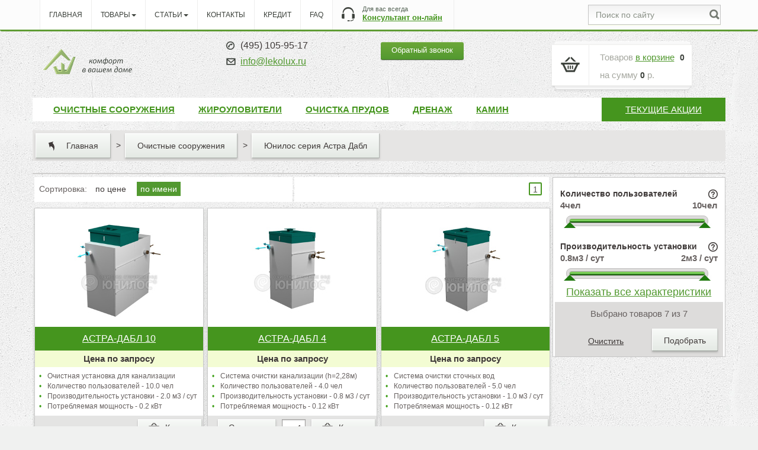

--- FILE ---
content_type: text/html; charset=utf-8
request_url: https://lekoplast.ru/category/ochistnye-sooruzheniya/yunilos-seriya-astra-dabl/?sort=name&page=1
body_size: 50393
content:

<!DOCTYPE html>
<html lang="ru">
<head>
    <meta charset="utf-8">
    <meta http-equiv="X-UA-Compatible" content="IE=edge">
    <meta name="reply-to" content="info@lekolux.ru" />
    
    <meta name="viewport" content="width=device-width, initial-scale=1">
    <meta name="format-detection" content="telephone=no">
    <meta name="author" content="">
    <meta name="copyright" content="Copyright (c) 2007 - 2012 | Leko" />
    <meta name="classification" content="Московский интернет магазин каминов" />
    <meta name="revisit-after" content="2 days" />
    <meta name="robots" content="index, follow" />
    <link rel="shortcut icon" type="image/png" href="/static/images/favicon.ico"/>

    <meta name="google-site-verification" content="Y8NDtgOgAJJ58494qKa61dNQpp1emeQbetWdXcsAlZM" />
    <meta name='yandex-verification' content='fc8372234c758fe8' />

    
      <meta name="description" content="юбас, евробион- септик? Очистные сооружения, или септик это основа инженерного обустройства загородного дома и комфортного проживания в коттедже. Купить и произвести монтаж легко с нашими специалистами. Септик юбас ЛОС нового поколения для канализации загородного дома, поселков или производства имеет высокую степень очистки стоков, без запаха и необходимости золотаря, легки в монтаже. Проводятся акции и скидки. Производим воздуховоды из полипропилена PP S, емкости и жироуловители по размерам клиента для различных целей. Компрессора и другие комплектующие очистные сооружения. Контакты и прайс-лист в нашем контенте" />
      <meta name="keywords" content="юнилос, астра, септик, канализация загородного дома и производства, локальные очистные сооружения для канализации, системы очистки сточных вод" />
    

    <title>Lekoplast - Очистные сооружения</title>
    
    
        <link href="/static/css/bootstrap.min.css" rel="stylesheet">

        <!-- Custom styles for this template -->
        <link href="/static/css/style.css" rel="stylesheet">
        <link href="/static/css/responsive.css" rel="stylesheet">
    
    <link href="/static/css/slider.css" rel="stylesheet">

    <!-- Bootstrap core CSS -->


    <!-- HTML5 shim and Respond.js IE8 support of HTML5 elements and media queries -->
    <!--[if lt IE 9]>
    <script src="https://oss.maxcdn.com/libs/html5shiv/3.7.0/html5shiv.js"></script>
    <script src="https://oss.maxcdn.com/libs/respond.js/1.4.2/respond.min.js"></script>
    <![endif]-->

    <!-- Bootstrap core JavaScript
    ================================================== -->
    <!-- Placed at the end of the document so the pages load faster -->
    <script src="//ajax.googleapis.com/ajax/libs/jquery/1.11.0/jquery.min.js" ></script>
    <script src="/static/js/es5-shim.min.js" ></script>
    <script src="/static/js/bootstrap.min.js" ></script>
    <script src="/static/js/bootstrap-hover-dropdown.min.js" ></script>
    <script src="/static/js/common.js" ></script>
    
    <script type="text/javascript" src="/static/js/bootstrap-slider.js"></script>
    <script type="text/javascript" src="/static/js/good.js"></script>
    <script type="text/javascript" src="/static/js/filter.js"></script>
    <script type="text/javascript" src="/static/js/commonCompare.js"></script>

</head>

<body>


    
    


<!-- Modal -->
<div class="modal fade" id="myModal" tabindex="-1" role="dialog" aria-labelledby="myModalLabel" aria-hidden="true">
    <div class="modal-dialog" style="width:470px; margin-top: 15%;">
        <div class="modal-content">
            <div class="modal-header">
                <button type="button" class="close" data-dismiss="modal" aria-hidden="true">&times;</button>
                <h4 class="modal-title" id="myModalLabel">Форма обратной связи</h4>
            </div>
            <div class="modal-body">
                <form><input type='hidden' name='csrfmiddlewaretoken' value='UgFTqqmp9xPrTYGinm4LF9zMfjMkI32f' />
                    
                    <div class="form-group">
                        <input class="form-control input-lg callback-name" id="id_name" maxlength="100" name="name" placeholder="Your name" type="text" />
                    </div>
                    
                    <div class="form-group">
                        <input class="form-control input-lg input-phone callback-phone" id="id_phone" maxlength="40" name="phone" placeholder="+7 495 765 43 21" type="text" />
                    </div>
                    
                </form>
            </div>
            <div class="modal-footer">
                <label class="[ btn btn-default active ]">
                  <span class="[ glyphicon glyphicon-ok ]">&nbsp;</span>
                  С <a href="/pages/politika-obrabotki-personalnyh-dannyh/">политикой обработки персональных данных</a> согласен.
                </label>
                <br /><br />
                <button type="button" class="btn btn_green btn-lg">Обратный звонок</button>
            </div>
        </div>
    </div>
</div>


<!-- Fixed navbar -->

<nav class="navbar navbar-default navbar-fixed-top leko-navbar">
  <div class="container-fluid nav-container">
    <div class="navbar-header">
      <div class="col-xs-4">
        <a class="visible-xs" href="/"><img height="47" src="/static/images/logo.png" alt="Site logo"></a>
      </div>
      <div class="col-xs-8 pull-right">
        <button type="button" class="navbar-toggle collapsed" data-toggle="collapse" data-target="#navbar" aria-expanded="false" aria-controls="navbar">
          Меню
        </button>
        <button type="button" class="navbar-toggle collapsed" data-toggle="collapse" data-target="#goods" aria-expanded="false" aria-controls="navbar">
          Каталог
        </button>
      </div>
    </div>
    <div id="navbar" class="navbar-collapse collapse">
      <form method="get" action="/site/" class="navbar-form navbar-right hidden-sm hidden-xs" role="search">
        <div class="form-group">
          <input name="search" type="text" class="form-control" placeholder="Поиск по сайту" />
        </div>
        <button type="submit" class="btn btn-search">&nbsp;</button>
      </form>
      <ul class="nav navbar-nav">
        <li><a href="/">Главная</a></li>
        <li class="dropdown">
          <a href="#" class="dropdown-toggle" data-toggle="dropdown">Товары<span class="caret"></span></a>
          <ul class="dropdown-menu">
            
            
              <li class="dropdown">
                <a href="/category/ochistnye-sooruzheniya/" class="dropdown-toggle" data-toggle="dropdown" data-hover="dropdown">Очистные сооружения</a>
                <ul class="dropdown-menu">
                  
            
              <li><a href="/category/ochistnye-sooruzheniya/unilos-seriya-astra/">Юнилос серия Астра</a></li>
            
            
            
              <li><a href="/category/ochistnye-sooruzheniya/yunilos-seriya-astra-dabl/">Юнилос серия Астра Дабл</a></li>
            
            
            
              <li><a href="/category/ochistnye-sooruzheniya/montazh-servis/">Монтаж, Сервис</a></li>
            
            
            
              <li><a href="/category/ochistnye-sooruzheniya/kompressor/">Компрессор</a></li>
            
            
                </ul>
              </li>
            
            
            
              <li class="dropdown">
                <a href="/category/zhirouloviteli/" class="dropdown-toggle" data-toggle="dropdown" data-hover="dropdown">Жироуловители</a>
                <ul class="dropdown-menu">
                  
            
              <li><a href="/category/zhirouloviteli/klassicheskie/">Классические</a></li>
            
            
            
              <li><a href="/category/zhirouloviteli/avtomaticheskie/">Автоматические</a></li>
            
            
            
              <li><a href="/category/zhirouloviteli/emkosti-iz-polipropilena/">Емкости из полипропилена</a></li>
            
            
                </ul>
              </li>
            
            
            
              <li><a href="/category/ochistka-prudov/">Очистка прудов</a></li>
            
            
            
              <li><a href="/category/drenazh/">Дренаж</a></li>
            
            
          </ul>
        </li>
        <li class="dropdown">
          <a href="/pages/" class="dropdown-toggle" data-toggle="dropdown">Статьи<span class="caret"></span></a>
          <ul class="dropdown-menu">
            <li><a href="/pages/tag/%D0%BD%D0%BE%D0%B2%D0%BE%D1%81%D1%82%D0%B8/">Новости</a></li>
            
            
            <li><a href="/pages/">Все статьи</a></li>
          </ul>
        </li>
        <li><a href="/contact/">Контакты</a></li>
        <li><a href="#credit">Кредит</a></li>
        <li><a href="/pages/faq/">FAQ</a></li>
      </ul>
      <div class="leko_block_h pull-left basket hidden-sm hidden-xs"><div class="cart_block_small"><a href="/cart/">Корзина</a> <span class="item_cart basket-items-number">0</span></div></div>
      <div class="leko_block_h pull-left consult hidden-sm hidden-xs"><div class="consult_block">Для вас всегда<br><a href="#" onclick="jivo_api.open();">Консультант он-лайн</a></div></div>
    </div>
    <div id="goods" class="navbar-collapse collapse hidden-lg hidden-md hidden-sm">
      <ul class="nav navbar-nav hidden-lg hidden-md hidden-sm">
            
            
              <li class="dropdown">
                <a href="/category/ochistnye-sooruzheniya/" class="dropdown-toggle" data-toggle="dropdown" data-hover="dropdown">Очистные сооружения</a>
                <ul class="dropdown-menu">
                  
            
              <li><a href="/category/ochistnye-sooruzheniya/unilos-seriya-astra/">Юнилос серия Астра</a></li>
            
            
            
              <li><a href="/category/ochistnye-sooruzheniya/yunilos-seriya-astra-dabl/">Юнилос серия Астра Дабл</a></li>
            
            
            
              <li><a href="/category/ochistnye-sooruzheniya/montazh-servis/">Монтаж, Сервис</a></li>
            
            
            
              <li><a href="/category/ochistnye-sooruzheniya/kompressor/">Компрессор</a></li>
            
            
                </ul>
              </li>
            
            
            
              <li class="dropdown">
                <a href="/category/zhirouloviteli/" class="dropdown-toggle" data-toggle="dropdown" data-hover="dropdown">Жироуловители</a>
                <ul class="dropdown-menu">
                  
            
              <li><a href="/category/zhirouloviteli/klassicheskie/">Классические</a></li>
            
            
            
              <li><a href="/category/zhirouloviteli/avtomaticheskie/">Автоматические</a></li>
            
            
            
              <li><a href="/category/zhirouloviteli/emkosti-iz-polipropilena/">Емкости из полипропилена</a></li>
            
            
                </ul>
              </li>
            
            
            
              <li><a href="/category/ochistka-prudov/">Очистка прудов</a></li>
            
            
            
              <li><a href="/category/drenazh/">Дренаж</a></li>
            
            
      </ul>
    </div>
  </div>
</nav>


<!-- Begin page content -->
<header>
    <div class="container header-container">
        <div id="header" class="clearfix">
            <div class="header clearfix">
                <div class="logo col-lg-2 col-md-3 col-sm-3 col-xs-7 hidden-xs">
                    <a href="/"><img src="/static/images/logo.png" alt="Site logo"></a>
                </div>
                <div class="phones col-lg-offset-1 col-lg-2 col-md-3 col-sm-3 col-xs-4 hidden-xs">
                    
                      <div class="phone col-md-offset-2">(495) 105-95-17</div>
                    
                    <div class="skype col-md-offset-2"></div>
                    <div class="email col-md-offset-2"><a href="mailto:info@lekolux.ru">info@lekolux.ru</a></div>
                </div>
                <div class="contacts col-lg-offset-1 col-lg-2 col-md-offset-0 col-sm-offset-0 col-md-3 col-sm-3 col-xs-offset-0 col-xs-5">
                <div class="phones text-left visible-xs text-bold">
                    
                      <div>(495) 105-95-17</div>
                    
                </div>
                    <div><a href="javascript:void(0)" class="btn btn_green" data-toggle="modal" data-target="#myModal">Обратный звонок</a></div>
                </div>


                <div class="col-lg-offset-1 col-lg-2 col-md-3 col-sm-3 col-xs-7">
                    <div class="small_cart">
                        <div class="small_cart_bg">
                            <div class="icon_cart_block visible-lg visible-md">
                                <i class="icon_cart">&nbsp;</i>
                            </div>
                            <div class="cart_items_block">
                                Товаров <a href="/cart/">в корзине</a> <span class="cart_items basket-items-number">0</span><br>
                                на сумму <span class="basket-items-cost">0</span> р.
                            </div>
                        </div>
                    </div>
                </div>
            </div>

            <div class="navbar navbar-default leko-main-menu hidden-xs">
                  <ul class="nav navbar-nav ">
                        
                            
                                <li class="dropdown">
                                  <a href="/category/ochistnye-sooruzheniya/" class="dropdown-toggle" data-toggle="dropdown" data-hover="dropdown"><strong>Очистные сооружения</strong></a>
                                    <ul class="dropdown-menu">
                                        
                            
                                <li><a href="/category/ochistnye-sooruzheniya/unilos-seriya-astra/"><strong>Юнилос серия Астра</strong></a></li>
                            
                        
                            
                                <li><a href="/category/ochistnye-sooruzheniya/yunilos-seriya-astra-dabl/"><strong>Юнилос серия Астра Дабл</strong></a></li>
                            
                        
                            
                                <li><a href="/category/ochistnye-sooruzheniya/montazh-servis/"><strong>Монтаж, Сервис</strong></a></li>
                            
                        
                            
                                <li><a href="/category/ochistnye-sooruzheniya/kompressor/"><strong>Компрессор</strong></a></li>
                            
                        
                                    </ul>
                                </li>
                            
                        
                            
                                <li class="dropdown">
                                  <a href="/category/zhirouloviteli/" class="dropdown-toggle" data-toggle="dropdown" data-hover="dropdown"><strong>Жироуловители</strong></a>
                                    <ul class="dropdown-menu">
                                        
                            
                                <li><a href="/category/zhirouloviteli/klassicheskie/"><strong>Классические</strong></a></li>
                            
                        
                            
                                <li><a href="/category/zhirouloviteli/avtomaticheskie/"><strong>Автоматические</strong></a></li>
                            
                        
                            
                                <li><a href="/category/zhirouloviteli/emkosti-iz-polipropilena/"><strong>Емкости из полипропилена</strong></a></li>
                            
                        
                                    </ul>
                                </li>
                            
                        
                            
                                <li><a href="/category/ochistka-prudov/"><strong>Очистка прудов</strong></a></li>
                            
                        
                            
                                <li><a href="/category/drenazh/"><strong>Дренаж</strong></a></li>
                            
                        
                        <li><a href="https://lekolux.ru" target="_blank"><strong>Камин</strong></a></li>
                    </ul>
                    <ul class="nav navbar-nav pull-right act">
                            <li class="active"><a href="/action/">Текущие акции</a></li>
                    </ul>
            </div>
        </div>
    </div>
</header>


<main class="container">
  
    <div class="container">
    
        <ul class="breadcrumb">
            <li><a href="/"><i class="icon_home">&nbsp;</i> Главная</a></li>
            <li><a href="/category/ochistnye-sooruzheniya/">Очистные сооружения</a></li>
            <li><a href="/category/ochistnye-sooruzheniya/yunilos-seriya-astra-dabl/">Юнилос серия Астра Дабл</a></li>
        </ul>
    

    

        <h1 class="category_title">
            
        </h1>

        <form method="GET" class="filter-form" data-url="/category/ochistnye-sooruzheniya/yunilos-seriya-astra-dabl/" id="filter_form">
            <div class="catalog-body col-lg-9">
                

    

      <div>
        <div class="catalog_sort_block col-md-6 col-sm-6 col-xs-12 clearfix" data-sort="name">
            Сортировка:
            <a href="/category/ochistnye-sooruzheniya/yunilos-seriya-astra-dabl/?sort=price&amp;page=1" >
                по цене
            </a>
            <a href="/category/ochistnye-sooruzheniya/yunilos-seriya-astra-dabl/?sort=name&amp;page=1" class="sort_selected">
                по имени
            </a>
        </div>

        <div class="catalog-navi col-md-6 col-sm-6 col-xs-12 clearfix">
            <div class="pagination_bg">
                <ul class="pagination">
                    
<li>
    <a  class="prev" style="display: none" >←  В начало</a>
</li>



    
        <li class="active">
            <a>1</a>
        </li>
        
    


<li>
    <a  class="next" style="display: none" >В конец  →</a>
</li>
                </ul>
            </div>
        </div>
      </div>
        <div class="row catalog _line-view">
            
                <div class="col-md-4">
                    <div class="catalog-item" id="92">
                        

                        <div style="max-height: 200px; text-align: center; overflow:hidden;">
                        
                        <a href="/good/yunilos-seriya-astra-dabl/unilos-astra-dabl-10/" class="catalog-item-thumb">
                        
                            
                                    <img src="/media/small_images/a_10_s_m_0gk9rOW.jpg" class="img-responsive" border="0">
                            
                        </a>
                        </div>

                        <div class="catalog-item-info">
                            <div class="catalog-item-title">
                            
                                <a href="/good/yunilos-seriya-astra-dabl/unilos-astra-dabl-10/">АСТРА-ДАБЛ 10</a>
                            
                            </div>
                            <div class="catalog-item-price">
                              
                                 <b>Цена по запросу</b>
                              
                            </div>
                            
                                <div class="catalog-item-desc">
<ul>
<li>Очистная установка для канализации</li>
<li>Количество пользователей - 10.0 чел</li>
<li>Производительность установки - 2.0 м3 / сут</li>
<li>Потребляемая мощность - 0.2 кВт</li>
</ul>
</div>
                            
                            <div class="product_buy">
                            
                                <a href="/good/yunilos-seriya-astra-dabl/unilos-astra-dabl-10/" class="btn btn_grey prod_buy_btn"><i class="icon_buy">&nbsp;</i> Купить </a>
                            
                            
                            </div>
                            
                        </div>
                    </div>
                    <!-- end catalog item -->
                </div>
                
            
                <div class="col-md-4">
                    <div class="catalog-item" id="71">
                        

                        <div style="max-height: 200px; text-align: center; overflow:hidden;">
                        
                        <a href="/good/yunilos-seriya-astra-dabl/unilos-astra-dabl-4/" class="catalog-item-thumb">
                        
                            
                                    <img src="/media/small_images/a_3_m_Gl0pZtA.jpg" class="img-responsive" border="0">
                            
                        </a>
                        </div>

                        <div class="catalog-item-info">
                            <div class="catalog-item-title">
                            
                                <a href="/good/yunilos-seriya-astra-dabl/unilos-astra-dabl-4/">АСТРА-ДАБЛ 4</a>
                            
                            </div>
                            <div class="catalog-item-price">
                              
                                 <b>Цена по запросу</b>
                              
                            </div>
                            
                                <div class="catalog-item-desc">
<ul>
<li>Система очистки канализации (h=2,28м)</li>
<li>Количество пользователей - 4.0 чел</li>
<li>Производительность установки - 0.8 м3 / сут</li>
<li>Потребляемая мощность - 0.12 кВт</li>
</ul>
</div>
                            
                            <div class="product_buy">
                            
                                <a href="#" data-good="71" class="btn btn_grey prod_buy_btn ajax_buy_btn"><i class="icon_buy">&nbsp;</i>
                                    Купить</a>
                                <input type="text" class="product_buy_text" value="1">
                                <div class="catalog-item-compare">
                                  <a href="#compare" data-good="71" class="btn btn_grey prod_buy_btn">Сравнить</a>
                                </div>
                            
                            
                            </div>
                            
                        </div>
                    </div>
                    <!-- end catalog item -->
                </div>
                
            
                <div class="col-md-4">
                    <div class="catalog-item" id="72">
                        

                        <div style="max-height: 200px; text-align: center; overflow:hidden;">
                        
                        <a href="/good/yunilos-seriya-astra-dabl/unilos-astra-dabl-5/" class="catalog-item-thumb">
                        
                            
                                    <img src="/media/small_images/a_5_s_m_Sx20G0f.jpg" class="img-responsive" border="0">
                            
                        </a>
                        </div>

                        <div class="catalog-item-info">
                            <div class="catalog-item-title">
                            
                                <a href="/good/yunilos-seriya-astra-dabl/unilos-astra-dabl-5/">АСТРА-ДАБЛ 5</a>
                            
                            </div>
                            <div class="catalog-item-price">
                              
                                 <b>Цена по запросу</b>
                              
                            </div>
                            
                                <div class="catalog-item-desc">
<ul>
<li>Система очистки сточных вод</li>
<li>Количество пользователей - 5.0 чел</li>
<li>Производительность установки - 1.0 м3 / сут</li>
<li>Потребляемая мощность - 0.12 кВт</li>
</ul>
</div>
                            
                            <div class="product_buy">
                            
                                <a href="/good/yunilos-seriya-astra-dabl/unilos-astra-dabl-5/" class="btn btn_grey prod_buy_btn"><i class="icon_buy">&nbsp;</i> Купить </a>
                            
                            
                            </div>
                            
                        </div>
                    </div>
                    <!-- end catalog item -->
                </div>
                
                    <div class="clearfix"></div>
                
            
                <div class="col-md-4">
                    <div class="catalog-item" id="76">
                        

                        <div style="max-height: 200px; text-align: center; overflow:hidden;">
                        
                        <a href="/good/yunilos-seriya-astra-dabl/unilos-astra-dabl-6/" class="catalog-item-thumb">
                        
                            
                                    <img src="/media/small_images/a_5_s_m_IOoDWoo.jpg" class="img-responsive" border="0">
                            
                        </a>
                        </div>

                        <div class="catalog-item-info">
                            <div class="catalog-item-title">
                            
                                <a href="/good/yunilos-seriya-astra-dabl/unilos-astra-dabl-6/">АСТРА-ДАБЛ 6</a>
                            
                            </div>
                            <div class="catalog-item-price">
                              
                                 <b>Цена по запросу</b>
                              
                            </div>
                            
                                <div class="catalog-item-desc">
<ul>
<li>Система очистки сточных вод</li>
<li>Количество пользователей - 6.0 чел</li>
<li>Производительность установки - 1.2 м3 / сут</li>
<li>Потребляемая мощность - 0.16 кВт</li>
</ul>
</div>
                            
                            <div class="product_buy">
                            
                                <a href="/good/yunilos-seriya-astra-dabl/unilos-astra-dabl-6/" class="btn btn_grey prod_buy_btn"><i class="icon_buy">&nbsp;</i> Купить </a>
                            
                            
                            </div>
                            
                        </div>
                    </div>
                    <!-- end catalog item -->
                </div>
                
            
                <div class="col-md-4">
                    <div class="catalog-item" id="80">
                        

                        <div style="max-height: 200px; text-align: center; overflow:hidden;">
                        
                        <a href="/good/yunilos-seriya-astra-dabl/unilos-astra-dabl-7/" class="catalog-item-thumb">
                        
                            
                                    <img src="/media/small_images/a_5_s_m_HdBxNgz.jpg" class="img-responsive" border="0">
                            
                        </a>
                        </div>

                        <div class="catalog-item-info">
                            <div class="catalog-item-title">
                            
                                <a href="/good/yunilos-seriya-astra-dabl/unilos-astra-dabl-7/">АСТРА-ДАБЛ 7</a>
                            
                            </div>
                            <div class="catalog-item-price">
                              
                                 <b>Цена по запросу</b>
                              
                            </div>
                            
                                <div class="catalog-item-desc">
<ul>
<li>Система очистки сточных вод</li>
<li>Количество пользователей - 7.0 чел</li>
<li>Производительность установки - 1.4 м3 / сут</li>
<li>Потребляемая мощность - 0.16 кВт</li>
</ul>
</div>
                            
                            <div class="product_buy">
                            
                                <a href="/good/yunilos-seriya-astra-dabl/unilos-astra-dabl-7/" class="btn btn_grey prod_buy_btn"><i class="icon_buy">&nbsp;</i> Купить </a>
                            
                            
                            </div>
                            
                        </div>
                    </div>
                    <!-- end catalog item -->
                </div>
                
            
                <div class="col-md-4">
                    <div class="catalog-item" id="84">
                        

                        <div style="max-height: 200px; text-align: center; overflow:hidden;">
                        
                        <a href="/good/yunilos-seriya-astra-dabl/unilos-astra-dabl-8/" class="catalog-item-thumb">
                        
                            
                                    <img src="/media/small_images/a_8_s_m_apXyZPX.jpg" class="img-responsive" border="0">
                            
                        </a>
                        </div>

                        <div class="catalog-item-info">
                            <div class="catalog-item-title">
                            
                                <a href="/good/yunilos-seriya-astra-dabl/unilos-astra-dabl-8/">АСТРА-ДАБЛ 8</a>
                            
                            </div>
                            <div class="catalog-item-price">
                              
                                 <b>Цена по запросу</b>
                              
                            </div>
                            
                                <div class="catalog-item-desc">
<ul>
<li>Система очистки сточных вод</li>
<li>Количество пользователей - 8.0 чел</li>
<li>Производительность установки - 1.6 м3 / сут</li>
<li>Потребляемая мощность - 0.16 кВт</li>
</ul>
</div>
                            
                            <div class="product_buy">
                            
                                <a href="/good/yunilos-seriya-astra-dabl/unilos-astra-dabl-8/" class="btn btn_grey prod_buy_btn"><i class="icon_buy">&nbsp;</i> Купить </a>
                            
                            
                            </div>
                            
                        </div>
                    </div>
                    <!-- end catalog item -->
                </div>
                
                    <div class="clearfix"></div>
                
            
                <div class="col-md-4">
                    <div class="catalog-item" id="88">
                        

                        <div style="max-height: 200px; text-align: center; overflow:hidden;">
                        
                        <a href="/good/yunilos-seriya-astra-dabl/unilos-astra-dabl-9/" class="catalog-item-thumb">
                        
                            
                                    <img src="/media/small_images/a_8_s_m_yTkUhna.jpg" class="img-responsive" border="0">
                            
                        </a>
                        </div>

                        <div class="catalog-item-info">
                            <div class="catalog-item-title">
                            
                                <a href="/good/yunilos-seriya-astra-dabl/unilos-astra-dabl-9/">АСТРА-ДАБЛ 9</a>
                            
                            </div>
                            <div class="catalog-item-price">
                              
                                 <b>Цена по запросу</b>
                              
                            </div>
                            
                                <div class="catalog-item-desc">
<ul>
<li>Система очистки сточных вод</li>
<li>Количество пользователей - 9.0 чел</li>
<li>Производительность установки - 1.8 м3 / сут</li>
<li>Потребляемая мощность - 0.16 кВт</li>
</ul>
</div>
                            
                            <div class="product_buy">
                            
                                <a href="/good/yunilos-seriya-astra-dabl/unilos-astra-dabl-9/" class="btn btn_grey prod_buy_btn"><i class="icon_buy">&nbsp;</i> Купить </a>
                            
                            
                            </div>
                            
                        </div>
                    </div>
                    <!-- end catalog item -->
                </div>
                
            
        </div><!-- end catalog -->


        <div class="catalog-navi clearfix">
            <div class="pagination_bg">
                <ul class="pagination">
                    
<li>
    <a  class="prev" style="display: none" >←  В начало</a>
</li>



    
        <li class="active">
            <a>1</a>
        </li>
        
    


<li>
    <a  class="next" style="display: none" >В конец  →</a>
</li>
                </ul>
            </div>
        </div>
    

            </div>
            <div class="catalog-filter col-lg-3">
                

                
                    
                        
                            <div class="catalog-filter-block">
                              <h5>Количество пользователей 
                                <a href="#" class="icon-info pull-right" data-toggle="tooltip" title="Условное количество постоянных пользователей">&nbsp;</a>
                              </h5>
                                <div class="catalog-filter-block-body">
                                    <div class="slider contable-field">
                                        <b class="slider-start">4чел</b>
                                        <b class="slider-end">10чел</b>
                                        <input name="kolichestvo-polzovatelej" type="text" class="span2" data-slider-min="4" data-slider-max="10" data-slider-step="10" data-slider-value="[4,10]" class="property">
                                    </div>
                                </div>
                            </div>
                        
                    
                
                    
                        
                            <div class="catalog-filter-block">
                              <h5>Производительность установки 
                                <a href="#" class="icon-info pull-right" data-toggle="tooltip" title="Объем перерабатываемых отходов в сутки. В среднем на 1 человека норма расхода 0,2 м3 / сутки.">&nbsp;</a>
                              </h5>
                                <div class="catalog-filter-block-body">
                                    <div class="slider contable-field">
                                        <b class="slider-start">0.8м3 / сут</b>
                                        <b class="slider-end">2м3 / сут</b>
                                        <input name="proizvoditelnost-ustanovki" type="text" class="span2" data-slider-min="0.8" data-slider-max="2" data-slider-step="10" data-slider-value="[0.8,2]" class="property">
                                    </div>
                                </div>
                            </div>
                        
                    
                
                
                
                    <div class="text-center">
                        <a href="/all-filters-for-category/ochistnye-sooruzheniya/yunilos-seriya-astra-dabl/" class="btn btn-prop">Показать все характеристики</a>
                    </div>
                
                <div class="catalog-filter-block-foot">
                    <p id="selected_number" data-total="7"
                       data-selected="">Выбрано товаров <img id="loading_image" style="display: none" src=/static/images/loading.gif />
                        <span id="selected_items">7</span> из <span id="total_items">7</span></p>
                    <p class="filter-result" data-filter-result="{&quot;all_count&quot;: 7, &quot;sposoby-vodootvedeniya&quot;: {&quot;12643&quot;: 1, &quot;12652&quot;: 1, &quot;12700&quot;: 1, &quot;12892&quot;: 1, &quot;12796&quot;: 1, &quot;12748&quot;: 1, &quot;12844&quot;: 1}, &quot;id_query&quot;: 87930, &quot;manufacturer&quot;: {}}"></p>
                    <a href="/category/ochistnye-sooruzheniya/yunilos-seriya-astra-dabl/" class="btn btn-link">Очистить</a>
                    <input class="btn btn_grey" type="submit" id="find_goods" value="Подобрать">
                </div>

            </div>
            <!-- end catalog-filter -->
        </form>

        <div class="clearfix"></div>

        
        <div class="article-container">
            <div class="inner">
                
                    <h1>Юнилос серия Астра Дабл</h1>
                    <p class="western" style="margin-bottom: 0.28cm;"><font color="#00000a"><font face="Arial Narrow, sans-serif"><font style="font-size: 11pt;" size="2">Очистные сооружения серии </font></font></font><strong><font color="#00000a"><font face="Arial Narrow, sans-serif"><font style="font-size: 11pt;" size="2">АСТРА-ДАБЛ</font></font></font></strong><strong><font color="#00000a"><font face="Arial Narrow, sans-serif"><font style="font-size: 11pt;" size="2"> я</font></font></font></strong><font color="#00000a"><font face="Arial Narrow, sans-serif"><font style="font-size: 11pt;" size="2">вляются продолжением серии <a href="/category/ochistnye-sooruzheniya/unilos-seriya-astra/">АСТРА</a>, но отличаются от этой серии использованием 2х</font></font></font><font color="#00000a"><font face="Arial Narrow, sans-serif"><font style="font-size: 11pt;" size="2"> компрессор</font></font></font><font color="#00000a"><font face="Arial Narrow, sans-serif"><font style="font-size: 11pt;" size="2">ов, </font></font></font><font color="#00000a"><font face="Arial Narrow, sans-serif"><font style="font-size: 11pt;" size="2">применением аналогового датчика давления,, и как следствие, возможност</font></font></font><font color="#00000a"><font face="Arial Narrow, sans-serif"><font style="font-size: 11pt;" size="2">ь отказа от электромагнитнго клапана</font></font></font><font color="#00000a"><font face="Arial Narrow, sans-serif"><font style="font-size: 11pt;" size="2">. </font></font></font><font color="#00000a"><font face="Arial Narrow, sans-serif"><font style="font-size: 11pt;" size="2"><br />Основным преимуществом станций Астра-Даблл от всех остальных на рынке систем, также применяющих 2 компрессора, является объединенная система распределения воздушных потоков и усовершенствованная система контроля и управления технологическими процессами., а именно:<br /></font></font></font></p>
<p>&ndash; постоянная продувка главного насоса вне зависимости от фазы, исключает его засорение;</p>
<p>&ndash; за счет постоянной работы главного насоса поддерживается минимальный уровень сточных вод в приемной камере, обеспечивая тем самым возможность увеличить объем принимаемых залповых сбросов;</p>
<p>&ndash; постоянная работа насоса-циркулятора дает возможность сохранения высокого уровня активности биоценозов при длительном отсутствии поступлений сточных вод;</p>
<p>&ndash; вместо традиционного поплавкового выключатели применен аналоговый датчик давления, который&nbsp; служит источником управляющих сигналов, так и сигналов аварийной ситуации: авария в случае переполнения в приемной камере, а также аварийный сигнал при нештатном изменении давления в воздушной системе (моментальная сигнализация отказа одного из компрессоров), следовательно есть возможность устранить неисправность задолго до развития аварийной ситуации, не допустив переполнения приемного резервуара. При этом, имеющийся в запасе свободный объем в приемной камере позволяет существенно не ограничивать водопотребление на период проведения ремонта или замены вышедшего из строя оборудования.</p>
<p class="western" style="margin-bottom: 0.28cm;"><font color="#00000a"><font face="Arial Narrow, sans-serif"><font style="font-size: 11pt;" size="2">&nbsp;</font></font></font></p>
<h2>Наши услуги: </h2>
<p class="western" style="margin-bottom: 0.28cm;">&nbsp;</p>
<ul>
<li>выезд специалиста на объект. Для выбора оптимальной схемы монтажа и уточнения сметы. При заключении договора выезд специалиста &ndash; бесплатно</li>
<li>продажа оборудования. Наши менеджеры, готовы к общению с Вами по телефону и в офисе. Здесь Вы можете ознакомиться с работой установок на примере действующих моделей.</li>
<li>технические консультации. Специалисты технологи доступно проконсультируют Вас по любым вопросам, связанным с очисткой сточных вод и отведением очищенной воды</li>
<li>монтажные работы. пуско-наладочные работы</li>
<li>гарантийное и сервисное обслуживание</li>
</ul>
<p class="western" style="margin-bottom: 0.28cm;">&nbsp;</p>
<p>&nbsp;</p>
<p class="western" style="margin-bottom: 0.28cm;">&nbsp;</p>
                
            </div>
        </div><!-- end main content -->
        
        <div id="div-show">

        </div>
    
    </div>

</main>


<footer>
    <div class="container">
        <div class="line1 clearfix">
            <div class="logo col-lg-2 col-md-3 col-sm-3 col-xs-7">
                <img src="/static/images/logo.png" alt="Site logo">
            </div>
            <div class="phones col-lg-offset-1 col-lg-2 col-md-3 col-sm-3 col-xs-5">
                
                
                  <div class="phone">(495) 105-95-17</div>
                
                <div class="skype"></div>
                <div class="email"><a href="mailto:info@lekolux.ru">info@lekolux.ru</a></div>
            </div>
            <div class="contacts col-lg-offset-1 col-lg-2 col-md-3 col-sm-3 col-xs-7">
                <div><a href="javascript:void(0)" class="btn btn_green" data-toggle="modal" data-target="#myModal">Обратный звонок</a></div>
            </div>
            <div class="footer_link pull-right col-md-3 col-sm-3 col-xs-5">
              <a href="/gallery/">Галерея</a>
    	        <a href="/contact/">Контакты и схема проезда</a>
              <a href="/pages/politika-obrabotki-personalnyh-dannyh/">Политика обработки персональных данных</a>
            </div>
        </div>
        <div class="line2 clearfix">
            <div class="copyright col-lg-4 col-md-4 col-sm-6 col-xs-7">Copyright &copy; 1998-2026 Все права защищены.</div>
            <div class="credit_block col-lg-2 col-md-2 col-sm-6 col-xs-5"><a href="#">Покупка в кредит</a></div>
	    <div class="consult_block col-lg-3 col-md-3 col-sm-6 col-xs-7">Для вас всегда<br><a href="#" onclick="jivo_api.open();">Консультант он-лайн</a></div>
            <div class="counters col-lg-3 col-md-3 col-sm-6 col-xs-5">
                <div class="counter">
									<!--LiveInternet counter--><script>
									document.write("<a href='//www.liveinternet.ru/click' "+
									"target=_blank><img src='//counter.yadro.ru/hit?t44.6;r"+
									escape(document.referrer)+((typeof(screen)=="undefined")?"":
									";s"+screen.width+"*"+screen.height+"*"+(screen.colorDepth?
									screen.colorDepth:screen.pixelDepth))+";u"+escape(document.URL)+
									";h"+escape(document.title.substring(0,150))+";"+Math.random()+
									"' alt='' title='LiveInternet' "+
									"border='0' width='31' height='31'><\/a>")
									</script><!--/LiveInternet-->
                </div>
            </div><!-- end counters -->
        </div></div>
</footer><!-- end footer -->
<!--noindex-->
<script src="/static/js/lightbox.js"></script>
<!-- BEGIN JIVOSITE CODE {literal} -->
<script>
(function(){ var widget_id = 'iT3NuqCh3e';var d=document;var w=window;function l(){
 var s = document.createElement('script'); s.type = 'text/javascript'; s.async = true; s.src = '//code.jivosite.com/script/widget/'+widget_id; var ss = document.getElementsByTagName('script')[0]; ss.parentNode.insertBefore(s, ss);}if(d.readyState=='complete'){l();}else{if(w.attachEvent){w.attachEvent('onload',l);}else{w.addEventListener('load',l,false);}}})();</script>
<!-- {/literal} END JIVOSITE CODE -->

          <script>
            var _gaq = _gaq || [];
            _gaq.push(['_setAccount', 'UA-32389447-1']);
            _gaq.push(['_trackPageview']);
            (function() {
              var ga = document.createElement('script'); ga.type = 'text/javascript'; ga.async = true;
              ga.src = ('https:' == document.location.protocol ? 'https://ssl' : 'http://www') + '.google-analytics.com/ga.js';
              var s = document.getElementsByTagName('script')[0]; s.parentNode.insertBefore(ga, s);
            })();
          </script>

<!-- Yandex.Metrika counter --><div style="display:none;"><script>(function(w, c) { (w[c] = w[c] || []).push(function() { try { w.yaCounter33317315 = new Ya.Metrika({id:33317315, enableAll: true, webvisor:true}); } catch(e) { } }); })(window, "yandex_metrika_callbacks");</script></div><script src="//mc.yandex.ru/metrika/watch.js" defer="defer"></script><noscript><div><img src="//mc.yandex.ru/watch/33317315" style="position:absolute; left:-9999px;" alt="" /></div></noscript><!-- /Yandex.Metrika counter -->
<!--/noindex-->
</body>
</html>


--- FILE ---
content_type: text/css
request_url: https://lekoplast.ru/static/css/style.css
body_size: 54171
content:
@import url('../fonts/fonts.css');

/* Custom page CSS
-------------------------------------------------- */
html { position: relative; height: 100%;  }
body {
	height: 100%; background: #f0f1f0 url(../images/bg_fon.jpg) repeat 0 0;
	font-family: Tahoma, Arial, sans-serif; font-size: 15px; color: #676160;
}

h1, h2, h3, h4, h5, h6 { color: #403b3a; font-weight: bold; margin: 0; padding: 0 }
h1.error { font-size: 72px; }
h1 { font-size: 24px; font-weight: normal; margin-top: 10px; margin-bottom: 20px; }
h2, h3 { font-family: Tahoma, Arial, sans-serif; }
h2 { font-size: 24px; }
h3 { font-size: 18px; }
h4 { font-family: Tahoma, Arial, sans-serif; font-size: 14px; }

.border-title { border-bottom: 1px solid #9f9d9c; padding: 5px; padding-top: 0; margin-bottom: 10px; }

p { margin-bottom: 15px; }

a { color: #529930; text-decoration: underline; }
a:hover { color: #529930; text-decoration: none; }

header .container, main .container, footer .container {
    margin: 0 auto; background: url(../images/bg_fon.jpg) repeat 0 0;
    min-height: 160px;
}

.container { padding: 0 !important }
.header-container {
    margin: 60px auto 0 !important;
}
.wrapper > .container { background-color: #ffffff; }
.wrapper .container > .inner { padding: 10px 80px 20px;}
.container2 { background-color: #dddcdb; padding: 5px; }
.container2 > .inner { border: 1px solid #c5c5c5; background-color: #ffffff; padding: 10px 80px 50px; }

.breadcrumb_inner { font-size: 14px; font-family: Tahoma, Arial, sans-serif; line-height: 20px; margin-top: 0; color: #908988; border-bottom: 1px solid #d7dccd; text-transform: uppercase; }

/* */
.row { margin-left: -3px; margin-right: -3px; }
.col-xs-1, .col-sm-1, .col-md-1, .col-lg-1, .col-xs-2, .col-sm-2, .col-md-2, .col-lg-2, .col-xs-3, .col-sm-3, .col-md-3, .col-lg-3, .col-xs-4, .col-sm-4, .col-md-4, .col-lg-4, .col-xs-5, .col-sm-5, .col-md-5, .col-lg-5, .col-xs-6, .col-sm-6, .col-md-6, .col-lg-6, .col-xs-7, .col-sm-7, .col-md-7, .col-lg-7, .col-xs-8, .col-sm-8, .col-md-8, .col-lg-8, .col-xs-9, .col-sm-9, .col-md-9, .col-lg-9, .col-xs-10, .col-sm-10, .col-md-10, .col-lg-10, .col-xs-11, .col-sm-11, .col-md-11, .col-lg-11, .col-xs-12, .col-sm-12, .col-md-12, .col-lg-12 {
    position: relative;
    min-height: 1px;
    padding-left: 3px;
    padding-right: 3px;
}

/* popups */
.modal { }
.modal-content { -moz-border-radius: 1px; -webkit-border-radius: 1px; border-radius: 1px; border: 2px solid #559a31; }
.modal-header { text-align: center; border-bottom: 0; padding: 25px 10px 15px; position: relative }
.modal-header .close { margin-top: 0px; position: absolute; top: 0px; right: 10px; }
.close { font-family: Tahoma, Arial, sans-serif; font-size: 32px;}
.modal-title { font-family: Tahoma, Arial, sans-serif; font-size: 24px; color: #403b3a; }
.modal-footer { text-align: center; border-top: 0; }
.modal-body { padding: 20px 40px 0; }
.modal-body .bad-callback{ color: red;}
.modal-body .success-callback{ color: #529930; text-align: center;}

/* buttons */
.btn { font-family: Tahoma, Arial, sans-serif; font-size: 13px; padding: 4px 18px 6px; line-height: 20px; text-decoration: none; }
.btn-lg { font-size: 24px; padding: 15px 30px; }
.btn-link { text-decoration: underline; color: #403b3a; }
.btn-link:hover { text-decoration: none; }
.btn-prop { font-size: 18px; text-decoration: underline; }

.btn_grey {
	color: #403b3a; border: 0; -moz-border-radius: 3px; -webkit-border-radius: 3px; border-radius: 3px;
	background: #f8faf8;
	background: url([data-uri]);
	background: -moz-linear-gradient(top,  #f8faf8 0%, #e4e9e4 100%);
	background: -webkit-gradient(linear, left top, left bottom, color-stop(0%,#f8faf8), color-stop(100%,#e4e9e4));
	background: -webkit-linear-gradient(top,  #f8faf8 0%,#e4e9e4 100%);
	background: -o-linear-gradient(top,  #f8faf8 0%,#e4e9e4 100%);
	background: -ms-linear-gradient(top,  #f8faf8 0%,#e4e9e4 100%);
	background: linear-gradient(to bottom,  #f8faf8 0%,#e4e9e4 100%);
	filter: progid:DXImageTransform.Microsoft.gradient( startColorstr='#f8faf8', endColorstr='#e4e9e4',GradientType=0 );
	-webkit-box-shadow: 0px 2px 3px rgba(55,59,55,0.25), inset 0px -1px 0px rgba(98,105,98,0.55), inset -1px 0px 0px rgba(98,105,98,0.25), inset 1px 1px 0px #ffffff;
	-moz-box-shadow: 0px 2px 3px rgba(55,59,55,0.25), inset 0px -1px 0px rgba(98,105,98,0.55), inset -1px 0px 0px rgba(98,105,98,0.25), inset 1px 1px 0px #ffffff;
	box-shadow: 0px 2px 3px rgba(55,59,55,0.25), inset 0px -1px 0px rgba(98,105,98,0.55), inset -1px 0px 0px rgba(98,105,98,0.25), inset 1px 1px 0px #ffffff;
}
.btn_grey:hover, .btn_grey:focus, .btn_grey:active, .btn_grey.active {
	color: #403b3a; background-color: #e4e9e4; background: #e4e9e4;
}

.btn_green {
	color: #fff; border: 0;	-moz-border-radius: 3px; -webkit-border-radius: 3px; border-radius: 3px;
	background: #6ca738;
	background: url([data-uri]);
	background: -moz-linear-gradient(top,  #6ca738 0%, #529930 100%);
	background: -webkit-gradient(linear, left top, left bottom, color-stop(0%,#6ca738), color-stop(100%,#529930));
	background: -webkit-linear-gradient(top,  #6ca738 0%,#529930 100%);
	background: -o-linear-gradient(top,  #6ca738 0%,#529930 100%);
	background: -ms-linear-gradient(top,  #6ca738 0%,#529930 100%);
	background: linear-gradient(to bottom,  #6ca738 0%,#529930 100%);
	filter: progid:DXImageTransform.Microsoft.gradient( startColorstr='#6ca738', endColorstr='#529930',GradientType=0 );
	-moz-box-shadow: 0px 1px 0px rgba(42,55,36,0.35), inset 0px 1px 0px rgba(255,255,255,0.2), inset 0px -1px 0px rgba(40,73,23,0.5);
	-webkit-box-shadow: 0px 1px 0px rgba(42,55,36,0.35), inset 0px 1px 0px rgba(255,255,255,0.2), inset 0px -1px 0px rgba(40,73,23,0.5);
	box-shadow: 0px 1px 0px rgba(42,55,36,0.35), inset 0px 1px 0px rgba(255,255,255,0.2), inset 0px -1px 0px rgba(40,73,23,0.5);
}
.btn_green:hover, .btn_green:focus, .btn_green:active, .btn_green.active {
	color: #fff; background-color: #529930; background: #529930;
}

/* form */
.form-control {
	color: #403b3a; font-family: Tahoma, Arial, sans-serif; background: #f3f3f3;
	background: url([data-uri]);
	background: -moz-linear-gradient(top,  #f3f3f3 0%, #ffffff 80%);
	background: -webkit-gradient(linear, left top, left bottom, color-stop(0%,#f3f3f3), color-stop(80%,#ffffff));
	background: -webkit-linear-gradient(top,  #f3f3f3 0%,#ffffff 80%);
	background: -o-linear-gradient(top,  #f3f3f3 0%,#ffffff 80%);
	background: -ms-linear-gradient(top,  #f3f3f3 0%,#ffffff 80%);
	background: linear-gradient(to bottom,  #f3f3f3 0%,#ffffff 80%);
	filter: progid:DXImageTransform.Microsoft.gradient( startColorstr='#f3f3f3', endColorstr='#ffffff',GradientType=0 );
	border: 1px solid #c4c4c4; -webkit-border-radius: 0px; -moz-border-radius: 0px; border-radius: 0px;
	-webkit-box-shadow: 0px 1px 0px rgba(243,255,195,0.5), inset 0 2px 3px rgba(211, 214, 210, .075);
	   -moz-box-shadow: 0px 1px 0px rgba(243,255,195,0.5), inset 0 2px 3px rgba(211, 214, 210, .075);
		box-shadow: 0px 1px 0px rgba(243,255,195,0.5), inset 0 2px 3px rgba(211, 214, 210, .075);
}
.form-control:focus { border-color: #c4c4c4; outline: 0;
	-webkit-box-shadow: 0px 1px 0px rgba(243,255,195,0.5), inset 0 2px 3px rgba(211, 214, 210, .075);
	   -moz-box-shadow: 0px 1px 0px rgba(243,255,195,0.5), inset 0 2px 3px rgba(211, 214, 210, .075);
		box-shadow: 0px 1px 0px rgba(243,255,195,0.5), inset 0 2px 3px rgba(211, 214, 210, .075);
}
.form-control::-moz-placeholder { color: #8a9187; opacity: 1; }
.form-control:-ms-input-placeholder { color: #8a9187; }
.form-control::-webkit-input-placeholder { color: #8a9187; }

.input-phone { font-size: 24px; }

/* breadcrumb */
.breadcrumb { background-color: #e6e5e4; padding: 5px; margin-bottom: 5px; -webkit-border-radius: 0px; -moz-border-radius: 0px; border-radius: 0px; }
.breadcrumb > li {
	display: inline-block; padding: 0px; position: relative; margin-right: 20px;
	font-size: 14px; line-height: 40px; color: #403b3a; text-decoration: none;
}
.breadcrumb > li > a {
	font-size: 14px; color: #403b3a; text-decoration: none;
	display: inline-block; line-height: 40px; padding: 0 20px;
	border: 1px solid #b3b7b3; border-top-color: #ffffff; border-left-color: #ffffff;
	-webkit-border-radius: 0; -moz-border-radius: 0; border-radius: 0;
	-webkit-box-shadow: 0px 2px 3px rgba(55,59,55,0.25); -moz-box-shadow: 0px 2px 3px rgba(55,59,55,0.25); box-shadow: 0px 2px 3px rgba(55,59,55,0.25);
	background: #f8faf8;
	background: url([data-uri]);
	background: -moz-linear-gradient(top,  #f8faf8 0%, #e4e9e4 100%);
	background: -webkit-gradient(linear, left top, left bottom, color-stop(0%,#f8faf8), color-stop(100%,#e4e9e4));
	background: -webkit-linear-gradient(top,  #f8faf8 0%,#e4e9e4 100%);
	background: -o-linear-gradient(top,  #f8faf8 0%,#e4e9e4 100%);
	background: -ms-linear-gradient(top,  #f8faf8 0%,#e4e9e4 100%);
	background: linear-gradient(to bottom,  #f8faf8 0%,#e4e9e4 100%);
	filter: progid:DXImageTransform.Microsoft.gradient( startColorstr='#f8faf8', endColorstr='#e4e9e4',GradientType=0 );
}
.breadcrumb > li + li:before {
  padding: 0 5px; color: #403b3a; content: "\003E";
  position: absolute; left: -20px;
}
.breadcrumb > li.active { background-color: #ececeb; color: #403b3a; padding: 0 20px; }
.breadcrumb > li > h1 { margin-top: 5px; padding: 0; border-bottom: none; text-align: center; }
.icon_home { display: inline-block; width: 12px; height: 17px; background: url(../images/icon_home.png) no-repeat 0 0; }
.breadcrumb .icon_home { margin-right: 15px; position: relative; top: 12px; }

/* pagination */
.pagination_bg { background-color: #ffffff; text-align: center; padding: 9px 9px 4px; }
.pagination { margin: 0; border-radius: 0; }
.pagination > li > a,
.pagination > li > span {
	padding: 0; width: 22px; height: 22px; line-height: 20px; text-align: center; margin: 0 3px;
	color: #54504f; background-color: #fff; border: 2px solid transparent;
	-wekbit-border-radius: 2px; -moz-border-radius: 2px; border-radius: 2px;
	font-size: 14px;
}
.pagination > li:first-child > a, .pagination > li:first-child > span,
.pagination > li:last-child > a, .pagination > li:last-child > span {
	-wekbit-border-radius: 2px; -moz-border-radius: 2px; border-radius: 2px; width: auto; padding: 0 3px;
}
.pagination > li:first-child > a, .pagination > li:first-child > span { margin-right: 20px; }
.pagination > li:last-child > a, .pagination > li:last-child > span { margin-left: 20px; }
.pagination > li > a:hover, .pagination > li > a:focus { color: #fff; background-color: #45951e; border-color: #45951e; }
.pagination > li > span:hover, .pagination > li > span:focus { color: #54504f; background-color: transparent; border-color: transparent; }
.pagination > .active > a,
.pagination > .active > span,
.pagination > .active > a:hover,
.pagination > .active > span:hover,
.pagination > .active > a:focus,
.pagination > .active > span:focus {
  z-index: 2; cursor: default; color: #54504f; background-color: transparent; border-color: #45951e;
}

/* tooltip */
.tooltip { font-family: Tahoma, Arial, sans-serif; font-size: 13px; }
.tooltip.in { filter: alpha(opacity=100); opacity: 1; }
.tooltip-inner {
    max-width: 450px; padding: 8px 15px;
    color: #676160; text-align: left;
    background-color: #f5f5f5; border: 1px solid #c5c5c5;
    border-radius: 0px;
    box-shadow: 0px 2px 3px rgba(42,42,42,0.1);
}
.tooltip.top { padding: 12px 0; }
.tooltip.top .tooltip-arrow { bottom: 0; left: 50%; margin-left: -12px; border-width: 12px 0px 0 12px; border-top-color: #c5c5c5; }
.tooltip.top .tooltip-arrow:before {
    position: absolute; content: ''; width: 0; height: 0; left: -11px; bottom: 3px;
    border-color: transparent; border-style: solid; border-width: 10px 0px 0 10px; border-top-color: #f5f5f5;
}

/* header */
.leko-navbar {
	background-color: #fcfcfc; border-bottom: 0;
	-webkit-box-shadow: 0px 2px 3px rgba(114,61,49,0.1); -moz-box-shadow: 0px 2px 3px rgba(114,61,49,0.1); box-shadow: 0px 2px 3px rgba(114,61,49,0.1);
}
.leko-navbar:after {
	display: block; position: absolute; width: 100%; height: 3px; background-color: #5f9c34; top: 100%;
	-webkit-border-radius: 0 0 3px 3px; -moz-border-radius: 0 0 3px 3px; border-radius: 0 0 3px 3px;
}
.leko-navbar .navbar-nav { border-left: 1px solid #eeeeed; background-color: white; }
.leko-navbar .navbar-nav > li { border-right: 1px solid #eeeeed; font-size: 12px; line-height: 50px; text-transform: uppercase; }
.leko-navbar .navbar-nav > li > a { color: #3b403a; text-decoration: none; }
.leko-navbar .navbar-nav > .open > a,
.leko-navbar .navbar-nav > .open > a:hover,
.leko-navbar .navbar-nav > .open > a:focus,
.leko-navbar .navbar-nav > li > a:hover,
.leko-navbar .navbar-nav > li > a:focus { background-color: #f8f8f8; color: #45951e; }


.leko-navbar .navbar-nav > .active > a, .leko-navbar .navbar-nav > .active > a:hover, .leko-navbar .navbar-nav > .active > a:focus {
    color: #bcbfbb; background-color: #f6f6f6 !important;
}
.leko-navbar .dropdown-menu { border-color: #5f9f34; background-color: #ffffff; -webkit-border-radius: 0; -moz-border-radius: 0; border-radius: 0; padding: 10px 0 }
.leko-navbar .dropdown-menu > li > a { font-family: Tahoma, Arial, sans-serif; font-size: 15px; color: #45951e; text-transform: lowercase; }
.leko-navbar .dropdown-menu > li > a:hover, .leko-navbar .dropdown-menu > li > a:focus { background-color: transparent; }

.leko-navbar .navbar-form { border-color: transparent; background-color: transparent; width: 200px; padding: 0px 0; position: relative; }
.leko-navbar .navbar-form .btn-search { background: transparent url(../images/btn_search.png) no-repeat 0 0; position: absolute; right: 10px; top: 7px; width: 18px; height: 18px; padding: 0 }
.leko-navbar .navbar-form .form-control { padding-right: 40px; position: relative; right: 32px; font-family: Tahoma, Arial, sans-serif; }

.leko-navbar .leko_block_h { height: 50px; border-right: 1px solid #eeeeed; display: inline-block; }
.leko-navbar .leko_block_h .consult_block { margin: 9px 19px 0 15px; }
.leko-navbar .leko_block_h .consult_btn { margin: 13px 15px 0; }

.cart_block_small { height: 26px; background: url(../images/icon_cart.png) no-repeat 0 0; padding-left: 45px; line-height: 20px; }
.cart_block_small .item_cart {
	display: inline-block; background-color: #e9e7e3; width: 24px; height: 24px; line-height: 24px; text-align: center; margin-left: 10px;
	font-weight: bold; font-size: 14px; color: #3b403a; font-family: Tahoma, Arial, sans-serif;
	-webkit-border-radius: 50% 50%; -moz-border-radius: 50% 50%; border-radius: 50% 50%;
}
.leko-navbar .leko_block_h .cart_block_small { margin: 10px 10px 0; }

.leko-navbar .basket{display: none}

.auth_block {
    color: #566556; font-weight: bold;
}

/* Header */
#header {  }
#header .header { position: relative; margin-bottom: 10px; }
/*#header .logo {*/
    /*background-color: white;*/
    /*-webkit-box-shadow: 3px 3px 5px 0px rgba(50, 50, 50, 0.75);*/
    /*-moz-box-shadow:    3px 3px 5px 0px rgba(50, 50, 50, 0.75);*/
    /*box-shadow:         3px 3px 5px 0px rgba(50, 50, 50, 0.75);*/
/*}*/
#header .logo a { display: block; width: 200px; height: 85px; }
#header .logo img { padding: 5px 0 0 5px; }

#header .small_cart {
	display: block; width: 230px; height: 82px; background-color: #f8f8f8;
	-moz-border-radius: 6px; -webkit-border-radius: 6px; border-radius: 6px;
	-moz-box-shadow: 0px 3px 3px rgba(97,104,101,0.08), inset 0px 1px 0px rgba(255,255,255,1), inset 0px -1px 0px rgba(198,198,198,0.75);
	-webkit-box-shadow: 0px 3px 3px rgba(97,104,101,0.08), inset 0px 1px 0px rgba(255,255,255,1), inset 0px -1px 0px rgba(198,198,198,0.75);
	box-shadow: 0px 3px 3px rgba(97,104,101,0.08), inset 0px 1px 0px rgba(255,255,255,1), inset 0px -1px 0px rgba(198,198,198,0.75);
	position: relative; margin: 10px 5px 0 0;
}
#header .small_cart .small_cart_bg {
	display: block; width: 238px; height: 70px; background-color: #ffffff; border: 1px solid #eeeeed;
	position: relative; top: 5px; left: -5px;
	-moz-box-shadow: 0px 3px 2px rgba(0,0,0,0.05); -webkit-box-shadow: 0px 3px 2px rgba(0,0,0,0.05); box-shadow: 0px 3px 2px rgba(0,0,0,0.05);
}
#header .small_cart .cart_items_block {
	line-height: 2; padding: 6px 0px 0 0px; font-family: Tahoma, Arial, sans-serif; color: #a5a79f; text-align: justify;  overflow: hidden;
}
#header .small_cart .cart_items_block span { font-size: 14px; font-weight: bold; color: #3b403a; }
#header .small_cart .cart_items_block .cart_items { padding: 0 5px; }

#header .small_cart .icon_cart_block { float: left; height: 70px; border-right: 1px solid #eeeeed; margin-right: 18px; }
#header .small_cart .icon_cart_block .icon_cart { margin: 20px 15px 0; }
.icon_cart {
	display: inline-block; width: 32px; height: 26px;
	background: url(../images/icon_cart.png) no-repeat 0 0;
}

/* filters top menu */
.leko-main-menu { background-color: #ffffff; border: 0; border-radius: 0; min-height: 40px; padding-left: 15px; margin-bottom: 5px; }
.leko-main-menu .navbar-nav > li { line-height: 40px; font-family: Tahoma, Arial, sans-serif; text-transform: uppercase; font-size: 15px; }
.leko-main-menu .navbar-nav > li > a { color: #45951e; padding: 0 20px; line-height: 40px; }
.leko-main-menu .act > li > a { padding: 0 40px; }
.leko-main-menu .navbar-nav > .active > a, .leko-main-menu .navbar-nav > .active > a:hover, .leko-main-menu .navbar-nav > .active > a:focus {
    color: #ffffff; background-color: #45951e !important;
}
.leko-main-menu .navbar-nav > .open > a,
.leko-main-menu .navbar-nav > .open > a:hover,
.leko-main-menu .navbar-nav > .open > a:focus,
.leko-main-menu .navbar-nav > li > a:hover,
.leko-main-menu .navbar-nav > li > a:focus { background-color: transparent; color: #403b3a; }

.leko-main-menu .dropdown-menu { border-color: #d3d3d3; background-color: #ffffff; -webkit-border-radius: 0; -moz-border-radius: 0; border-radius: 0; padding: 10px 0 }
.leko-main-menu .dropdown-menu > li > a { font-family: Tahoma, Arial, sans-serif; font-size: 15px; color: #45951e; text-transform: lowercase; }
.leko-main-menu .dropdown-menu > li > a:hover, .leko-navbar .dropdown-menu > li > a:focus { background-color: transparent; color: #403b3a; }


/* Footer */
footer { height: 199px; margin: 0 auto; position: relative; }
footer > .container {
  padding-right: 0px; padding-left: 20px;
  border-top: 5px solid #529930; border-bottom: 4px solid #403b3a;
}
footer .line1 { padding: 10px 10px; }
footer .line2 { background-color: #ffffff; padding: 15px 15px 15px 20px; }

footer .social-block { margin-top: 43px; }
footer .footer_link { font-size: 14px; font-family: Tahoma, Arial, sans-serif; margin: 5px 0 0; padding: 0; list-style: none; }
footer .footer_link a { display: block; margin: 7px 0; line-height: 20px; }

footer .counters .counter { display: inline }
.counter + .counter { margin-left: 15px; }

footer .copyright { font-family: Tahoma, Arial, sans-serif; font-size: 13px; color: #403b3a; line-height: 30px;}


/* BEGIN main page */
.social-block { }
.social-item { width: 32px; height: 32px; display: block; margin-right: 4px; float: left; background: url(../images/social_32.png) no-repeat; cursor: pointer; }
.social-item.fb { background-position: 0 0; }
.social-item.tw { background-position: -68px 0; }
.social-item.vk { background-position: -102px 0; }
.social-item.ok { background-position: -96px 0; }
.social-item.in { background-position: -34px 0; }
.social-item.ph { background-position: -136px 0; }
.social-item.fb:hover { background-position: 0 -33px; }
.social-item.tw:hover { background-position: -68px -33px; }
.social-item.vk:hover { background-position: -102px -33px; }
.social-item.ok:hover { background-position: -96px -33px; }
.social-item.in:hover { background-position: -34px -33px; }
.social-item.ph:hover { background-position: -136px -33px; }

.phones > div {
	font-family: Tahoma, Arial, sans-serif; font-size: 16px; color: #403b3a; line-height: 20px;
}
.phones > div span { color: #968d8b; }
.phones > div.phone { background: url(../images/icon_phone.png) no-repeat 0 50%; padding-left: 24px; margin-top: 7px; }
.phones > div.skype { background: url(../images/icon_skype.png) no-repeat 0 50%; padding-left: 24px; margin-top: 7px; }
.phones > div.email { background: url(../images/icon_email.png) no-repeat 0 50%; padding-left: 24px; margin-top: 7px; }

.contacts {}
.contacts > div {
	margin-top: 7px; font-family: Tahoma, Arial, sans-serif; font-size: 16px; color: #3a403a; line-height: 20px; 
}
.contacts .skype { background: url(../images/icon_skype.png) no-repeat 0 50%; padding-left: 24px; }
.contacts .email { background: url(../images/icon_email.png) no-repeat 0 80%; padding-left: 24px; color: #529930; font-size: 14px; }
.contacts .phone { background: url(../images/icon_phone.png) no-repeat 0 50%; padding-left: 24px; margin-top: 7px; }
.contacts .btn { margin-top: 4px; }

.consult_block {
	display: inline-block; background: url(../images/icon_consult.png) no-repeat 0 100%; padding-left: 35px;
	font-family: Tahoma, Arial, sans-serif; font-size: 11px; color: #566556; line-height: 1.2;
}
.consult_block a { font-size: 13px; font-weight: bold; color: #45951e; }
.consult_btn { display: inline-block; background: url(../images/icon_consult.png) no-repeat 0 0%; width: 22px; height: 25px; text-decoration: none; }

.credit_block {
	display: inline-block; background: url(../images/icon_credit.png) no-repeat 0 50%; padding-left: 35px;
	font-family: Tahoma, Arial, sans-serif; font-size: 13px; line-height: 30px;
}

/* banners */
.banners_block { margin: 0 auto; }
.banners_block > .banner {
	margin: 0 auto; height: 290px; position: relative;
	outline: 5px solid rgba(255,255,255,0.5); outline-offset: -5px;
}
.banner .banner_title {
	position: absolute; bottom: 5px; display: block; height: 55px; width: 97%; text-align: center; background: rgba(68,72,66,0.65);
	font-size: 20px; line-height: 55px; color: #ffffff; text-transform: uppercase;
}
.banner .banner_title a { display: block; color: #ffffff; text-decoration: none; }
.banner:hover .banner_title { background: rgba(82,153,48,0.85); }

.banner img { width: 255px; height: 290px; }

/* tab panels */
.index-btns { border-bottom: 0; background-color: #dddcdb; padding: 6px 6px 8px; display: table; width: 100%; }

.index-btns > li { display: table-cell; text-align: center; padding: 0; vertical-align: middle; line-height: 1; height: 40px; }

.index-btns.prod_detail_tabs > li {
  display: inline-block;
  float: none;
  text-align: center;
  padding: 0;
  vertical-align: middle;
  line-height: 1;
  height: 40px;
  margin: -2px -2px -3px;
}

.index-btns > li > a {
	font-size: 14px; line-height: 1; color: #403b3a; text-decoration: none;
	padding: 0; margin: 0; height: 40px; display: table; width: 100%;
	border: 1px solid #b3b7b3; border-top-color: #ffffff; border-left-color: #ffffff;
	-webkit-border-radius: 0; -moz-border-radius: 0; border-radius: 0;
	-webkit-box-shadow: 0px 2px 3px rgba(55,59,55,0.25); -moz-box-shadow: 0px 2px 3px rgba(55,59,55,0.25); box-shadow: 0px 2px 3px rgba(55,59,55,0.25);
	background: #f8faf8;
	background: url([data-uri]);
	background: -moz-linear-gradient(top,  #f8faf8 0%, #e4e9e4 100%);
	background: -webkit-gradient(linear, left top, left bottom, color-stop(0%,#f8faf8), color-stop(100%,#e4e9e4));
	background: -webkit-linear-gradient(top,  #f8faf8 0%,#e4e9e4 100%);
	background: -o-linear-gradient(top,  #f8faf8 0%,#e4e9e4 100%);
	background: -ms-linear-gradient(top,  #f8faf8 0%,#e4e9e4 100%);
	background: linear-gradient(to bottom,  #f8faf8 0%,#e4e9e4 100%);
	filter: progid:DXImageTransform.Microsoft.gradient( startColorstr='#f8faf8', endColorstr='#e4e9e4',GradientType=0 );
}
.index-btns > li > a > span { display: table-cell; vertical-align: middle; height: 40px; width: 100%; }

.index-btns > li > a:hover, .index-btns > li > a:focus {
	color: #45951e; border-right-color: #c1c4c1; border-bottom-color: #9aa09a; background-color: rgba(255,255,255,0.7); background: rgba(255,255,255,0.7);
	-webkit-box-shadow: 0px 2px 3px rgba(55,59,55,0.25); -moz-box-shadow: 0px 2px 3px rgba(55,59,55,0.25); box-shadow: 0px 2px 3px rgba(55,59,55,0.25);
}
.index-btns > li.active > a, .index-btns > li.active > a:hover, .index-btns > li.active > a:focus {
	color: #ffffff; border-color: transparent; border-top-color: rgba(0,0,0,0.35);
	-webkit-box-shadow: 0px 1px 0px rgba(240,243,240,1), inset 0px 1px 3px rgba(0,0,0,0.30);
	-moz-box-shadow: 0px 1px 0px rgba(240,243,240,1), inset 0px 1px 3px rgba(0,0,0,0.30);
	box-shadow: 0px 1px 0px rgba(240,243,240,1), inset 0px 1px 3px rgba(0,0,0,0.30);
	background: #549f30;
	background: url([data-uri]);
	background: -moz-linear-gradient(top,  #549f30 0%, #4f8d31 100%);
	background: -webkit-gradient(linear, left top, left bottom, color-stop(0%,#549f30), color-stop(100%,#4f8d31));
	background: -webkit-linear-gradient(top,  #549f30 0%,#4f8d31 100%);
	background: -o-linear-gradient(top,  #549f30 0%,#4f8d31 100%);
	background: -ms-linear-gradient(top,  #549f30 0%,#4f8d31 100%);
	background: linear-gradient(to bottom,  #549f30 0%,#4f8d31 100%);
	filter: progid:DXImageTransform.Microsoft.gradient( startColorstr='#549f30', endColorstr='#4f8d31',GradientType=0 );
}

.tab-content > .tab-pane {
  padding: 10px 80px;
}
.tab-pane .breadcrumb_in_tabpanel { font-size: 14px; line-height: 20px; margin-top: 0; color: #acb4ae; text-transform: uppercase; border-bottom: 1px solid #d7dccd; }
.tab-pane h2 { margin: 20px 0; }
.tab-pane h4 { margin-bottom: 0; }

/* END main page*/

/* BEGIN compare page */
/*.table-compare { margin: 5px 0; }*/
.table-compare { margin: 5px auto; }
.table-compare td { text-align: center; font-size: 12px; color: #676160; width: 160px}
.table-compare > thead > tr > td, .table-compare > tbody > tr > td { border-top: 0px; border-left: 1px dashed #c2bbba; }
.table-compare td:first-child { text-align: left; border: 0; color: #322f2f; padding-left: 20px; }

.table-compare .delete { color: #b72c2c; }
.table-compare .td_price { font-family: Tahoma, Arial, sans-serif; color: #322f2f; font-size: 18px; font-weight: bold; line-height: 1 !important; }
.table-compare .td_img img { max-width: 150px; max-height: 150px; }

.compare-head{background-color: inherit; position: fixed; top: 53px; display: none; width: inherit}
.table-compare-head{margin-bottom: 0}
/* END compare page */

/* BEGIN 404 page */
.block_404 .inner { text-align: center; }
.block_404 .block_404_h1, .block_404 .block_404_h2 { color: #539061; line-height: 1; text-shadow: 0px 3px 3px rgba(59,101,68,0.4); text-transform: uppercase; }
.block_404 .block_404_h1 { font-size: 200px; }
.block_404 .block_404_h2 { font-size: 74px; margin-top: 40px; }
.block_404 .block_404_text { color: #403b3a; font-size: 30px; margin-bottom: 40px; }
/* END 404 page */

/* BEGIN gallery page */
.thumbnail {
	padding: 5px; margin-bottom: 5px; line-height: 1; background-color: #FFF; border-color: transparent; border-radius: 0px;
	-webkit-box-shadow: 0px 3px 5px rgba(42,54,36,0.2); -moz-box-shadow: 0px 3px 5px rgba(42,54,36,0.2); box-shadow: 0px 3px 5px rgba(42,54,36,0.2);
}
.thumbnail img { width: 220px; }
a.thumbnail:hover,
a.thumbnail:focus,
a.thumbnail.active {
	border-color: #dddcdb;
}

.thumbnail_title { height: 46px; font-size: 13px; color: #403b3a; padding: 0 5px; margin-bottom: 10px; overflow: hidden; }
/* END gallery page */

/* BEGIN catalog page */
.icon-info { display: inline-block; width: 16px; height: 16px; line-height: 16px; background: url(../images/icon_info.png) no-repeat 0 0; text-decoration: none; }
.icon-info, .icon-info:hover, .icon-info:focus { text-decoration: none;}

.category_title {
	font-family: Tahoma, Arial, sans-serif; font-size: 24px; color: #3b7b1d; text-transform: uppercase;  line-height: 1;
	border-bottom: 2px solid #cfcecd; padding: 0px 10px 10px; margin-bottom: 5px;
}
.category_title .icon-info { margin: 4px 0 0; }

.catalog-filter {
	margin-bottom: 5px;
	border: 1px solid #c5c5c5; background-color: #ffffff;
}
.catalog-filter-block { margin: 20px 9px 0; }
.catalog-filter-block h4 { margin: 0 0 10px 0; background-color: #e8eedc; font-family: Tahoma, Arial, sans-serif; font-size: 16px; color: #403b3a; text-transform: uppercase; line-height: 30px; padding: 0 17px; }
.catalog-filter-block .catalog-filter-block-body {}
.catalog-filter-block .catalog-filter-block-body .radio,
.catalog-filter-block .catalog-filter-block-body .checkbox { width: 45%; float: left; margin: 0px 0 5px 10px; }

.catalog-filter-block .slider { position: relative; margin: 0 auto; }
.catalog-filter-block .slider .slider-start { float: left; padding-right: 15px;}
.catalog-filter-block .slider .slider-end { float: right; padding-left: 15px; }
#price { width: 300px; }

.catalog-filter-block-foot { background-color: #dddcdb; padding: 9px 9px 7px; text-align: center; overflow: hidden }
.catalog-filter-block-foot .btn { border-radius: 0; font-size: 14px; padding: 10px 20px 8px; }
.catalog-filter-block-foot .btn_grey { float: right; }

/* accordion */
.cat-filter { border-bottom: 1px dashed #dcdcdc; padding-bottom: 5px; }
.cat-filter .panel { border-radius: 0; border: 0; box-shadow: none; }
.cat-filter .panel-heading { border-top: 1px dashed #dcdcdc; padding: 5px 0px; }
.cat-filter .panel-heading .icon-info { margin: 4px 0 0; }
.cat-filter .panel-heading a { font-size: 14px; line-height: 1; text-decoration: none; }
.cat-filter .panel-heading a:focus { color: #403b3a; }

.cat-filter .panel-heading .accordion-toggle { background: url(../images/acord_open.png) no-repeat 0 center; color: #403b3a; padding-left: 17px;}
.cat-filter .panel-heading .accordion-toggle.collapsed { background: url(../images/acord_close.png) no-repeat 0 center; color: #529930; padding-left: 17px; }

.cat-filter .panel-body { border-top: 0 !important; padding: 5px 15px; }

.catalog-body { overflow: hidden; margin-bottom: 5px; }

/* advanced_search_page */
.advanced_search_page { padding: 2px 25px 35px !important; }
.advanced_search_page .catalog-filter-block h4 { text-align: center; }
.advanced_search_page .catalog-filter-block .catalog-filter-block-body { margin: 20px 30px 30px; }
.advanced_search_page .cat-filter .panel:first-child .panel-heading {  border-top: 0; }
.advanced_search_page .catalog-filter-block-foot { margin: 10px 10px 0; padding: 7px 7px 3px; }
.advanced_search_page .catalog-filter-block-foot .pull-left { font-family: Tahoma, Arial, sans-serif; font-size: 16px; padding: 7px 20px 8px; }

/* catalog_sort_block */
.catalog_sort_block {
	background-color: #ffffff; height: 42px; margin-bottom: 5px; padding: 8px;
	-webkit-box-sizing: border-box; -moz-box-sizing: border-box; box-sizing: border-box;
	font-size: 14px; line-height: 24px;
}
.catalog_sort_block a { display: inline-block; padding: 0 6px; margin: 0 4px; text-decoration: none; color: #403b3a; }
.catalog_sort_block a:hover { color: #529930; }
.catalog_sort_block a.sort_selected, .catalog_sort_block a.sort_selected:hover { background-color: #529930; color: #ffffff; }

/* catalog-navi */
.catalog-navi { height: 42px; margin-bottom: 10px; }
.catalog-navi .pagination_bg { text-align: right; height: 42px; }
.catalog-navi .compare-btns { background-color: #dddcdb; height: 42px; width: 200px; text-align: center; }
.catalog-navi .compare-btns .btn {
	margin: 5px auto 0; border-radius: 0; font-size: 14px; min-width: 180px;
}

/* grid view - default view */
.catalog { }
.catalog .catalog-item {
	border: 1px solid #cbcbcb; background-color: #ffffff; margin-bottom: 5px; position: relative;
	-webkit-box-shadow: 0px 3px 5px rgba(42,54,36,0.2); -moz-box-shadow: 0px 3px 5px rgba(42,54,36,0.2); box-shadow: 0px 3px 5px rgba(42,54,36,0.2); overflow: hidden;
}

.catalog .catalog-item .label-action, .catalog .catalog-item .label-discount, .main-item .label-action, .main-item .label-discount{ display: none; width: 101px; height: 101px; position: absolute; top: -1px; left: -1px; z-index: 10; }
.catalog .catalog-item .label-action, .catalog .catalog-item .label-discount, .main-item .label-action, .main-item .label-discount{ display: block; }
.catalog .catalog-item .label-action, .main-item .label-action { background: url(../images/label_action.png) no-repeat 0 0; }
.catalog .catalog-item .label-discount, .main-item .label-discount { background: url(../images/label_discount.png) no-repeat 0 0; }
.main-item .main-img{ position: relative;}

/* TODO: check if width is correct */
.catalog .catalog-item .catalog-item-thumb { height: 200px; width: 400px; display: table-cell; vertical-align: middle; text-align: center; position: relative; }
.catalog .catalog-item .catalog-item-thumb > img { text-align: center; display: inline-block; }
/*.catalog .catalog-item .catalog-item-thumb img { max-height: 200px; margin: 0 auto; } */

.catalog .catalog-item .catalog-item-title { display: table; width: 100%; height: 40px; background-color: #45951e; text-align: center; }
.catalog .catalog-item .catalog-item-title a {
	color: #ffffff; display: table-cell; vertical-align: middle;height: 40px;
	font-size: 16px; line-height: 1.1;
}

.catalog .catalog-item .catalog-item-compare { background-color: #e4e4e3; display: inline; margin-top: 6px; }
.catalog .catalog-item .catalog-item-compare .checkbox { margin: 0px auto; text-align: center; width: 80px; padding-top: 5px; }
.catalog .catalog-item .catalog-item-compare .checkbox label { font-weight: bold; font-size: 12px; color: #54504f; }
.catalog .catalog-item .catalog-item-compare .checkbox input { border-color: #45951e; }

.catalog .catalog-item .catalog-item-price { background-color: #f3fcd3; text-align: center; overflow: hidden; font-family: Tahoma, Arial, sans-serif; line-height: 1.2; padding: 5px 0; color: #403b3a; }
.catalog .catalog-item .catalog-item-price .price { font-size: 20px; font-weight: normal; }
.catalog .catalog-item .catalog-item-price .price b { font-weight: normal; }
.catalog .catalog-item .catalog-item-price .price-discount { font-size: 24px; text-transform: lowercase; }
.catalog .catalog-item .catalog-item-price .price-discount .prod_discount { padding-left: 5px; }
.catalog .catalog-item .catalog-item-price .price-discount .prod_full { font-size: 20px; color: #992a2f; padding-left: 5px; text-decoration: line-through; }
.catalog .catalog-item .catalog-item-price .price-credit { font-size: 14px; text-transform: lowercase; }
.catalog .catalog-item .catalog-item-price .price-credit .prod_price b { color: #529930; padding-left: 5px; }

.catalog .catalog-item .catalog-item-desc { font-size: 12px; color: #676160; }
.catalog .catalog-item .catalog-item-desc ul { margin: 7px; padding: 0; list-style: none; }
.catalog .catalog-item .catalog-item-desc ul li { position: relative; padding-left: 14px; }
.catalog .catalog-item .catalog-item-desc ul li:before { content: '\2022'; position: absolute; left: 0px; top: 0px; color: #40a11a;  }

.catalog .catalog-item .product_buy { overflow: hidden; background-color: #e4e4e3; padding: 0 2px 5px; }
.catalog .catalog-item .product_buy input, .catalog .catalog-item .product_buy a { float: right; }
.catalog .catalog-item .product_buy input { margin-right: 0px; }
.catalog .catalog-item .product_buy a.more_detail { display: none; }

.catalog .catalog-item .product_buy_in_credit { text-align: center; padding: 10px 0 10px; font-size: 14px; }

/* line view */
.catalog.line-view { }
.catalog.line-view > .col-md-4 { width: 100%; }
.catalog.line-view .catalog-item { text-align: left; }

.catalog.line-view .catalog-item .catalog-item-thumb { float: left; }
.catalog.line-view .catalog-item .catalog-item-info { overflow: hidden; }

.catalog.line-view .catalog-item .catalog-item-title { background-color: transparent; }
.catalog.line-view .catalog-item .catalog-item-title a { color: #45951e; text-align: left; font-size: 16px; }

.catalog.line-view .catalog-item .catalog-item-compare {
	position: absolute; bottom: 0; left: 0px; width: 200px; height: 40px;
	background-color: transparent;
}
.catalog.line-view .catalog-item .catalog-item-compare .checkbox { padding-top: 8px; }

.catalog.line-view .catalog-item .catalog-item-price { background-color: transparent; line-height: 40px; text-align: left; padding: 0; height: 40px; }
.catalog.line-view .catalog-item .catalog-item-price .price { float: left; background-color: #f3fcd3; padding: 0 20px; font-weight: bold; font-size: 18px; margin-right: 20px; }
.catalog.line-view .catalog-item .catalog-item-price .price b { font-weight: bold; }
.catalog.line-view .catalog-item .catalog-item-price .price-credit { text-transform: none; }
.catalog.line-view .catalog-item .catalog-item-price .price-credit .prod_price { font-size: 18px; font-weight: bold; }
.catalog.line-view .catalog-item .catalog-item-price .price-credit .prod_price b { color: #403b3a; }

.catalog.line-view .catalog-item .catalog-item-desc { font-size: 12px; min-height: 100px; }
.catalog.line-view .catalog-item .catalog-item-desc ul { margin: 15px; margin-left: 0; }

.catalog.line-view .catalog-item .product_buy a.more_detail {
	display: block; float: left; margin: 10px 0 0 10px;
	font-size: 14px; color: #403b3a;
}

.catalog.line-view .catalog-item .product_buy_in_credit { display: none; }

/* compact view */
.catalog.compact-view { }
.catalog.compact-view .catalog-item .catalog-item-compare,
.catalog.compact-view .catalog-item .catalog-item-price .price-credit,
.catalog.compact-view .catalog-item .product_buy_in_credit { display: none; }

/* END catalog */

/* BEGIN detail page */
.product-left {
    width: 320px;
    margin-right: 20px;
    margin-bottom: 40px;
    float: left;
}
.product-right { overflow: hidden; margin-bottom: 40px; }

.product-left h1 { padding: 0 1px;}
.product-img {
	background-color: #ffffff; border: 1px solid #cbcbcb; text-align: center; padding: 20px; margin-bottom: 20px; position: relative; overflow: hidden;
	-webkit-box-shadow: 0px 3px 5px rgba(42,54,36,0.2); -moz-box-shadow: 0px 3px 5px rgba(42,54,36,0.2); box-shadow: 0px 3px 5px rgba(42,54,36,0.2);
}
.product-img img { max-height: 270px; max-width: 270px; width: 100%; height: auto; margin: 0 auto; }
.product-img .icon_zoom {
	background: url(../images/icon_zoom.png) no-repeat 0 0; display: block; width: 270px; height: 270px;
	position: absolute; top: 50%; left: 50%; margin-left: -135px; margin-top: -135px; text-decoration: none;
}

.product-share { text-align: center; margin-bottom: 25px; }
.product-share .product-share-item {
	width: 32px; height: 32px; display: inline-block; margin: 0 9px;
	background: url(../images/social_icons_color.png) no-repeat; cursor: pointer;
	-webkit-box-shadow: 0px 2px 3px rgba(42,54,36,0.5); -moz-box-shadow: 0px 2px 3px rgba(42,54,36,0.5); box-shadow: 0px 2px 3px rgba(42,54,36,0.5);
}
.product-share .product-share-item.vk { background-position: 0px 0; }
.product-share .product-share-item.fb { background-position: -50px 0; }
.product-share .product-share-item.ok { background-position: -100px 0; }
.product-share .product-share-item.tw { background-position: -150px 0; }
.product-share .product-share-item.gp { background-position: -200px 0; }

.product-help { text-align: center; }
.product-help .btn { padding: 10px 30px; }

.product-price, .product-credit {
	height: 42px; margin-bottom: 8px; line-height: 38px;
	text-align: center; font-family: Tahoma, Arial, sans-serif; color: #403b3a;
}
.product-price .prod_price, .product-credit .prod_price { font-weight: bold; padding-left: 10px; }
.product-price .prod_price b, .product-credit .prod_price b { color: #529930; }

.prod_buy_btn { margin-left: 10px; border-radius: 0; font-size: 14px; }
.icon_buy { width: 18px; height: 14px; display: inline-block; background: url(../images/icon_buy.png) no-repeat 0 0; }
.btn .icon_buy { position: relative; top: 2px; margin-right: 6px; }
.btn_green .icon_buy { background: url(../images/icon_buy_white.png) no-repeat 0 0; }

.product_buy { }
.product_buy input, .product_buy a { float: left; margin-top: 6px; }
.product_buy_text {
	width: 40px; border: 1px solid #a1a09f; padding: 0px 5px; line-height: 28px; height: 30px; margin-right: 10px; margin-left: 10px;
	-webkit-box-sizing: border-box; -moz-box-sizing: border-box; box-sizing: border-box;
	font-size: 14px; color: #403b3a; text-align: right;
	-webkit-box-shadow: inset 0px 1px 2px 0px rgba(0,0,0,0.2); -moz-box-shadow: inset 0px 1px 2px 0px rgba(0,0,0,0.2); box-shadow: inset 0px 1px 2px 0px rgba(0,0,0,0.2);
}

.product-price { background-color: #dddcdb; font-size: 24px; padding: 0 5px; }
.product-credit { background-color: #ffffff; font-size: 18px; }

.model-line { }
.model-line h3 { margin: 20px 0 10px; }

.prod_detail_tabs > li { width: 12.5%; }

.related_prod_slider { padding: 0 0; margin: 10px -5px 20px; }
.related_prod_slider .related_prod_item .catalog-item { margin: 0 5px 10px; }
.related_prod_slider .slick-prev { left: -55px; }
.related_prod_slider .slick-next { right: -55px; }

/* END detail page */

/* BEGIN act page */
.acts_slider { padding: 0 70px; margin: 20px 0; }
.acts_slider .slick-list { padding: 10px 0; }
.acts_slider .slick-prev, .acts_slider .slick-next { height: 375px; top: 10px; }

.acts_slider .acts_image {}
.acts_slider .acts_item {
	height: 375px; width: 250px; margin: 0 auto; position: relative;
	-webkit-box-sizing: border-box; -moz-box-sizing: border-box; box-sizing: border-box;
	text-align: center;
}
.acts_slider .acts_item img { height: 375px; width: 250px; }
.acts_slider .acts_item .acts_item_title, .acts_slider .acts_item .acts_item_data { width: 100%; position: absolute; z-index: 10; }
.acts_slider .acts_item .acts_item_title {
	top: 50%; margin-top: -60px; height: 120px; background-color: rgba(0,0,0,0.6);
	font-family: Tahoma, Arial, sans-serif; font-size: 36px; font-weight: bold; color: #ffffff; line-height: 1;
}
.acts_slider .acts_item .acts_item_title span { display: table-cell; width: 100%; height: 120px; vertical-align: middle; padding: 0 10px; }
.acts_slider .acts_item .acts_item_title span a { color: #ffffff; }
.acts_slider .acts_item .acts_item_data {
	bottom: 0; height: 40px; background-color: rgba(255,255,255,0.75);
	font-family: Tahoma, Arial, sans-serif; font-size: 18px; line-height: 36px; color: #403b3a;
}
.acts_slider .acts_item .acts_item_data span { font-weight: bold; color: #8f2f0d; }

.acts_slider .act_selected .acts_item {
	-webkit-box-shadow: 0px 0px 0px 8px #ffffff, 0px 0px 0px 10px #529930;
	   -moz-box-shadow: 0px 0px 0px 8px #ffffff, 0px 0px 0px 10px #529930;
		box-shadow: 0px 0px 0px 8px #ffffff, 0px 0px 0px 10px #529930;
}

.img-action {
	width: auto !important;
    left: 50%;
    position: relative;
}
/* END act page */

/* BEGIN order page */
.table-order-title { border-bottom: 0; margin-bottom: 0; }

.table.table-order { }
.table.table-order td { vertical-align: middle; text-align: center; padding: 4px; border: 0; font-size: 14px; }
.table.table-order td:first-child { text-align: left; padding-left: 15px; }

.table.table-order > thead > tr > td { background-color: #efeeee; border-top: 1px solid #d7dccd !important; font-size: 14px; }
.table.table-order .delete { color: #b72c2c; font-family: Tahoma, Arial, sans-serif; font-size: 12px; }
.table.table-order .td_price { color: #322f2f; font-size: 16px; line-height: 1 !important; }

.order-product-count {
	width: 50px; border: 1px solid #a1a09f; padding: 0px 5px; line-height: 28px; height: 30px;
	-webkit-box-sizing: border-box; -moz-box-sizing: border-box; box-sizing: border-box;
	font-size: 14px; color: #403b3a; text-align: right;
	-webkit-box-shadow: inset 0px 1px 2px 0px rgba(0,0,0,0.2); -moz-box-shadow: inset 0px 1px 2px 0px rgba(0,0,0,0.2); box-shadow: inset 0px 1px 2px 0px rgba(0,0,0,0.2);
}
.table-order .order-product-count { margin: 0 auto; }

.table-order > tbody > tr:nth-child(even) > td,
.table-order > tbody > tr:nth-child(even) > th {
  background-color: #efeeee; border-top: 1px solid #d7dccd !important;
}

.table.table-order > tfoot > .raw-total > td { height: 50px; border-bottom: 2px solid #529930; }
.table.table-order > tfoot > .raw-total > td:first-child { font-size: 16px; text-transform: uppercase; color: #635e5d; }
.table.table-order > tfoot > .raw-total > .td_price { font-size: 20px; }

.order-form { margin-top: 20px; }
.order-form .well-no-borders { border: none; box-shadow: none; -webkit-box-shadow: none; border-radius: 0; background-color: #dddcdb; }
.order-form .btn { border-radius: 0; font-size: 18px; padding: 15px 40px; }

.order-form .row { margin: 0; }
.order-form .row .col-md-6 { padding: 0; }
.order-form .row .col-md-6:first-child { padding-right: 10px; }
.order-form .row .col-md-6:last-child { padding-left: 10px; }
.order-form label { font-size: 16px; font-family: Tahoma, Arial, sans-serif; font-weight: normal; color: #403b3a; }
.order-form .form-group { margin-bottom: 20px; }
.order-form .form-control { font-size: 18px;}
#userAddress, #userComment { resize: none; height: 116px; }

.group-credit { height: 62px; padding-top: 10px; -webkit-box-sizing: border-box; -moz-box-sizing: border-box; box-sizing: border-box;}
.checkbox-credit { margin-left: 65px; }
.checkbox-credit input { margin-top: 5px; }
/* END order page */

.logo {
    padding: 10px 10px 0;
}

.text-bold {
    font-weight: bold;
}

.well-sm-margin {
    margin-bottom: 10px;
}

.nav-container {
    max-width: 1200px;
}

#navbar_category { padding-left: 0px !important; padding-right: 0px !important; }

@media screen and (max-width: 1200px) {
    .leko-main-menu .navbar-nav > li { font-size: 13px; }
    .leko-main-menu .navbar-nav > li > a { padding: 0 15px; }
}

@media screen and (max-width: 992px) {
    .container2 > .inner {
        padding: 10px 5px 0;
    }
    #header .small_cart {
        width: auto;
    }

    #header .small_cart .small_cart_bg {
        width: auto;
        margin: 5px 10px;
        padding: 5px 5px;
        left: 0;
    }

    #header .small_cart .cart_items_block {
        text-align: center;
        padding: 0;
    }

    .container {
        width: 100%;
        min-height: 230px;
    }
    .container .bad-message{
        margin: 0 60px;
    }

    .navbar-nav > li > a {
        display: block;
        padding: 15px 10px;
        position: relative;
    }

    .navbar-fixed-top {
        position: relative;
        top: auto;
    }

    .wrapper {
        margin-top: 0;
    }

    .header-container {
        margin: 0 auto !important;
    }
}

@media screen and (max-width: 932px) {
    .leko-main-menu .navbar-nav > li > a { padding: 0 10px; }
    header .container, main .container, footer .container {
        min-height: 120px;
    }
}

@media screen and (max-width: 478px) {

    .navbar-collapse li {
        width: 100%;
    }

    .navbar-collapse li a {
        text-align: center;
    }

    .navbar-collapse {
        overflow: hidden;
    }

    .navbar-collapse.in {
        overflow: hidden;
    }
}


@media screen and (min-width: 480px) {
    #navbar_category {
        background-color: white;
        z-index: 1100;
    }

    main {
        z-index: 10;
    }

}


.article-container {
    background-color: white;
    padding: 10px 80px 20px;
}

.article-share { margin-bottom: 25px; }
.article-share .article-share-item {
	width: 32px; height: 32px; display: inline-block; margin: 0 9px;
	background: url(../images/social_icons_color.png) no-repeat; cursor: pointer;
	-webkit-box-shadow: 0px 2px 3px rgba(42,54,36,0.5); -moz-box-shadow: 0px 2px 3px rgba(42,54,36,0.5); box-shadow: 0px 2px 3px rgba(42,54,36,0.5);
}
.article-share .article-share-item.vk { background-position: 0px 0; }
.article-share .article-share-item.fb { background-position: -50px 0; }
.article-share .article-share-item.ok { background-position: -100px 0; }
.article-share .article-share-item.tw { background-position: -150px 0; }
.article-share .article-share-item.gp { background-position: -200px 0; }

.slider.slider-horizontal {
    width: 240px !important;
}
.catalog-item-compare {
    text-align: center;
}
.carousel-control {
    opacity: 1;
    width: 5%;
    color: #529930;
}
.carousel-control:hover {
    color: #529930;
}
.carousel-control:focus {
    color: #529930;
}

.carousel-control.right {
    background-image: none;
    background-color: #ffffff;
}

.carousel-control.left {
    background-image: none;
    background-color: #ffffff;
}

.carousel-control .icon-next, .carousel-control .glyphicon-chevron-right {
    right: 25%;
}

/*.item-photo {
	background-color: #ffffff; border: 1px solid #cbcbcb; text-align: center; padding: 20px; margin-bottom: 20px; position: relative; overflow: hidden;
	-webkit-box-shadow: 0px 3px 5px rgba(42,54,36,0.2); -moz-box-shadow: 0px 3px 5px rgba(42,54,36,0.2); box-shadow: 0px 3px 5px rgba(42,54,36,0.2);
}
.item-photo img { max-height: 270px; max-width: 270px; }*/
.item-photo {
  margin-bottom: 6px;
}

.item-photo .icon_zoom {
	background: url(../images/icon_zoom.png) no-repeat 0 0; display: block; width: 270px; height: 270px;
	position: absolute; top: 50%; left: 50%; margin-left: -135px; margin-top: -135px; text-decoration: none;
}

.faqHeader {
    font-size: 27px;
    margin: 20px;
}

.panel-heading [data-toggle="collapse"]:after {
    font-family: 'Glyphicons Halflings';
    content: "\e113";
    float: right;
    color: #454444;
    font-size: 18px;
    line-height: 22px;
}

.panel-heading [data-toggle="collapse"].collapsed:after {
    content: "\e114";
    color: #45951e;
}



--- FILE ---
content_type: text/css
request_url: https://lekoplast.ru/static/css/responsive.css
body_size: 660
content:
@media (max-width: 880px){
  .prod_detail_tabs > li {
    width: 25%;
  }
  .index-btns.prod_detail_tabs > li {
    margin: 0 -2px;
  }
  .index-btns.prod_detail_tabs > li:nth-child(n+5) {
    margin-top: 2px;
    margin-bottom: -2px;
  }
}

@media (max-width: 800px){
  .product-left  {
    float: none;
    margin: auto;
  }
  .tab-content > .tab-pane {
    padding: 10px 40px;
  }
  div#related_prod.tab-pane {
    padding: 10px 80px;
  }
}

@media (max-width: 500px){
  .prod_detail_tabs > li a {
    font-size: 12px;
  }
}

@media (max-width: 475px){
  .row.catalog.compact-view > div  {
    width: 100%;
  }
  #photo .item-photo {
    width: 100%;
  }
}


--- FILE ---
content_type: text/css
request_url: https://lekoplast.ru/static/css/slider.css
body_size: 5305
content:
/*!
 * Slider for Bootstrap
 *
 * Copyright 2012 Stefan Petre
 * Licensed under the Apache License v2.0
 * http://www.apache.org/licenses/LICENSE-2.0
 *
 */

.slider {
  display: inline-block;
  vertical-align: middle;
  position: relative;
}
.slider.slider-horizontal {
  width: 210px;
  height: 18px;
  margin: 7px 10px;
}
.slider.slider-horizontal .slider-track {
  height: 8px;
  width: 97%;
  margin-top: -4px;
  top: 50%;
  left: 4px;
}
.slider.slider-horizontal .slider-selection,
.slider.slider-horizontal .slider-track-low,
.slider.slider-horizontal .slider-track-high {
  height: 100%;
  top: 0;
  bottom: 0;
}

.slider.slider-horizontal .slider-handle {
  margin-left: -10px;
  margin-top: -10px;
}

.slider.slider-horizontal .slider-handle.triangle {
  border-width: 0 10px 10px 10px;
  width: 0;
  height: 0;
  border-bottom-color: #1F790E;
  margin-top: 2%;
}

.slider.slider-horizontal.slider-rtl .slider-track {
  left: initial;
  right: 0;
}
.slider.slider-horizontal.slider-rtl .slider-handle {
  margin-left: initial;
  margin-right: -10px;
}

.slider.slider-vertical {
  height: 210px;
  width: 20px;
}
.slider.slider-vertical .slider-track {
  width: 10px;
  height: 100%;
  left: 25%;
  top: 0;
}
.slider.slider-vertical .slider-selection {
  width: 100%;
  left: 0;
  top: 0;
  bottom: 0;
}
.slider.slider-vertical .slider-track-low,
.slider.slider-vertical .slider-track-high {
  width: 100%;
  left: 0;
  right: 0;
}
.slider.slider-vertical .slider-handle {
  margin-top: -10px;
}
.slider.slider-vertical .slider-handle.triangle {
  border-width: 10px 0 10px 10px;
  width: 1px;
  height: 1px;
  border-left-color: #2e6da4;
  border-right-color: #2e6da4;
  margin-left: 0;
  margin-right: 0;
}


.slider input {
  display: none;
}

.slider .tooltip-inner {
  white-space: nowrap;
  max-width: none;
}
.slider .hide {
  display: none;
}
.slider-horizontal { background-color: #dddcdb; border: 1px solid #c1c0bf; padding: 2px; -webkit-border-radius: 8px; -moz-border-radius: 8px; border-radius: 8px; }
.slider-track {
  position: absolute;
  cursor: pointer;
  background-color: #f7f7f7;
  background-image: -moz-linear-gradient(top, #f5f5f5, #f9f9f9);
  background-image: -webkit-gradient(linear, 0 0, 0 100%, from(#f5f5f5), to(#f9f9f9));
  background-image: -webkit-linear-gradient(top, #f5f5f5, #f9f9f9);
  background-image: -o-linear-gradient(top, #f5f5f5, #f9f9f9);
  background-image: linear-gradient(to bottom, #f5f5f5, #f9f9f9);
  background-repeat: repeat-x;
  filter: progid:DXImageTransform.Microsoft.gradient(startColorstr='#fff5f5f5', endColorstr='#fff9f9f9', GradientType=0);
  -webkit-box-shadow: inset 0 1px 2px rgba(0, 0, 0, 0.1);
  -moz-box-shadow: inset 0 1px 2px rgba(0, 0, 0, 0.1);
  box-shadow: inset 0 1px 2px rgba(0, 0, 0, 0.1);
  border: 1px solid #bebdbc;
  -webkit-border-radius: 4px; -moz-border-radius: 4px; border-radius: 4px;
}
.slider-selection {
  position: absolute; background-color: #f7f7f7;
  background-image: -moz-linear-gradient(top, #b0ff8a, #1f790e);
  background-image: -webkit-gradient(linear, 0 0, 0 100%, from(#b0ff8a), to(#1f790e));
  background-image: -webkit-linear-gradient(top, #b0ff8a, #1f790e);
  background-image: -o-linear-gradient(top, #b0ff8a, #1f790e);
  background-image: linear-gradient(to bottom, #b0ff8a, #1f790e);
  background-repeat: repeat-x;
  filter: progid:DXImageTransform.Microsoft.gradient(startColorstr='#ffb0ff8a', endColorstr='#ff1f790e', GradientType=0);
  -webkit-box-shadow: inset 0 -1px 0 rgba(0, 0, 0, 0.15); -moz-box-shadow: inset 0 -1px 0 rgba(0, 0, 0, 0.15); box-shadow: inset 0 -1px 0 rgba(0, 0, 0, 0.15);
  border-bottom: 1px solid #124807; border-top: 1px solid #4da125;
  -webkit-box-sizing: border-box; -moz-box-sizing: border-box; box-sizing: border-box;
  -webkit-border-radius: 4px; -moz-border-radius: 4px; border-radius: 4px;
}

.slider-track-low,
.slider-track-high {
  position: absolute;
  background: transparent;
  -webkit-box-sizing: border-box;
  -moz-box-sizing: border-box;
  box-sizing: border-box;
  border-radius: 4px;
}
.slider-handle {
  position: absolute;
  top: 0;
  width: 20px;
  height: 20px;
  background-color: #337ab7;
  background-image: -webkit-linear-gradient(top, #337ab7 0%, #2e6da4 100%);
  background-image: -o-linear-gradient(top, #337ab7 0%, #2e6da4 100%);
  background-image: linear-gradient(to bottom, #337ab7 0%, #2e6da4 100%);
  background-repeat: repeat-x;
  filter: progid:DXImageTransform.Microsoft.gradient(startColorstr='#ff337ab7', endColorstr='#ff2e6da4', GradientType=0);
  filter: none;
  -webkit-box-shadow: inset 0 1px 0 rgba(255,255,255,.2), 0 1px 2px rgba(0,0,0,.05);
  box-shadow: inset 0 1px 0 rgba(255,255,255,.2), 0 1px 2px rgba(0,0,0,.05);
  border: 1px solid transparent;
}
.slider-handle.round {
  border-radius: 50%;
}
.slider-handle.triangle {
  background: transparent none;
}
.slider-handle.custom {
  background: transparent none;
}
.slider-handle.custom::before {
  line-height: 20px;
  font-size: 20px;
  content: '\2605';
  color: #726204;
}

.alert-filter-result{
    text-align: center;
    position: fixed;
    top: 0;
    width: 200px;
    left: 0;
    z-index: 999;
    display: none;
    margin-bottom: 0px;
    color: #333;
    font-size: 14px;
}

.refractor-close-btn{
    margin-top: -20px;
    margin-right: -10px;
}

--- FILE ---
content_type: application/javascript
request_url: https://lekoplast.ru/static/js/good.js
body_size: 727
content:
$(document).ready(function () {
    $('.slider input').slider().on('slideStop', function(){
    	var p = $(this).closest('.catalog-filter-block-body > .slider'), values = $(this).val().split(','),
    		start = p.find('.slider-start'), end = p.find('.slider-end');
    	start.text(start.text().replace(/\d+/g, values[0]));
    	end.text(end.text().replace(/\d+/g, values[1]));
    	p.find('.tooltip-inner').text(values.join(' : '));
    });
    $('*[data-toggle="tooltip"]').tooltip();
    var sliders = $('.slider.contable-field');
    $.each(sliders, function(key, value){
        var val = $(value).find('.tooltip-inner').html();
        val = val.split(' : ').join(',');
        $(value).find('input').val(val);
    });
});

--- FILE ---
content_type: application/javascript
request_url: https://lekoplast.ru/static/js/filter.js
body_size: 6445
content:
$(document).ready(function(){
	$('<div class="col-md-6 filter-column2"></div>').insertAfter('.filter-column');
	var filters = $('.filter-column .catalog-filter-block'), fl = filters.length+1;
	$('.filter-column .catalog-filter-block:gt('+parseInt(fl/2)+')').detach().appendTo('.filter-column2');

	$('#find_goods').click(function(){
        var form = $('#filter_form');
        form.find('[data-slider-value]').each(function(){
            var t = $(this);
            if(t.val() == t.data('slider-min')+','+t.data('slider-max')){
                t.attr('disabled', 'disabled');
            }
        });
        form.submit();
    });

    function Filter() {
        this.count = 0;
        this.$formSelector = $('.filter-form').length ? $('.filter-form') : $('.advanced_search_page form');
        this.url = this.$formSelector.data('url') || this.$formSelector.attr('action');
        this.bindEvents();
//        this.attachCounts();
    }

    Filter.prototype.attachCounts = function(){
        var $filter_result = $('.catalog-filter-block-foot .filter-result');
            var variety = $filter_result.data('filter-result');
            $filter_result.html('Выбрано товаров: ' + variety['all_count']);
            var $inputs = $('.catalog-filter-block input');
            $.each($inputs, function(indexInArray, valueOfElement){
                if (!$(valueOfElement).data('slider-value')){
                    var inputName = $(valueOfElement).attr('name');
                    var inputValue = $(valueOfElement).attr('value');
                    if (variety[inputName]){
                        if (variety[inputName][inputValue]){
                            var count = variety[inputName][inputValue];
                            $(valueOfElement).closest('.checkbox').find('span').html('(' + count + ')')
                        }
                    }
                }
            })
    };

    Filter.prototype.showResultFilters = function() {
        $(this).attr('data-container','body');

    };

     $(document).bind("ajaxSend", function(){
       $("#loading_image").show();
       $("#selected_items").hide();
       $('#filter-count').hide();
     }).bind("ajaxComplete", function(){
       $('#loading_image').hide();
       $("#selected_items").show();
       $('#filter-count').show();

     });
    var MyX = 0, MyY = 0;
    $(document).mousemove(function(e){
        MyX = e.clientX;
        MyY = e.clientY;
    });

    Filter.prototype.sendForm = function() {
        var sort = $('.catalog_sort_block').data('sort');
        if (sort){
            this.url = this.url + '?sort=' + sort
        }

        var form = this.$formSelector,
        		all_filter = ($('.filter-form').length == 0);

        form.find('[data-slider-value]').each(function(){
        	var t = $(this);
        	if(t.val() == t.data('slider-min')+','+t.data('slider-max')){
        		t.attr('disabled', 'disabled');
        	}
        });
        var form_data = form.serialize();

        $.ajax({
            url : this.url, // the endpoint
            type : "GET", // http method
            data : form_data,
            // handle a successful response
            success : function(data) {
            	form.find('[data-slider-value]').removeAttr('disabled');
                data = JSON.parse(data);
                $('.catalog-body').html(data.html);
                var variety = jQuery.parseJSON(data.filter_variety);
                if(!all_filter){
                	var idShow = variety["id_query"];
                    var divShow = $("#div-show");
                    divShow.append("<div id='" + idShow + "' class='alert alert-success alert-dismissible alert-filter-result'><p id='show-filters-result-" + idShow + "'></p></div>");
                    $("#" + idShow).append('Выбрано товаров: ' + variety["all_count"])
                        .css('left',(MyX-200)+'px').css('top',(MyY+30)+'px')
                        .show()
                        .fadeOut(4000, function() { $(this).remove(); });
                    var general_count = $('#selected_number').data('total');
                    $("#selected_items").text(variety["all_count"]);
                    $("#total_items").text(general_count);
                }else{
                	$('#filter-count').html(variety["all_count"])
                }



//                var $filter_result = $('.catalog-filter-block-foot .filter-result');
//                var variety = $filter_result.data('filter-result');
//                $filter_result.html('Выбрано товаров: ' + variety['all_count']);
//                var $inputs = $('.catalog-filter-block input');
//                $.each($inputs, function(indexInArray, valueOfElement){
//                    if (!$(valueOfElement).data('slider-value')){
//                        var inputName = $(valueOfElement).attr('name');
//                        var inputValue = $(valueOfElement).attr('value');
//                        if (variety[inputName]){
//                            if (variety[inputName][inputValue]){
//                                var count = variety[inputName][inputValue];
//                                $(valueOfElement).closest('.checkbox').find('span').html('(' + count + ')')
//                            }
//                        }
//                    }
//                })
            },
            error : function(badAnswer){
               console.log(badAnswer.statusText)
            }
        })
    };

    Filter.prototype.bindEvents = function() {
        $('.catalog-filter-block-body input').click(this.sendForm.bind(this));
        $('.contable-field').mouseup(this.sendForm.bind(this));
    };

    if($('.advanced_search_page form').length){
    	var f = new Filter();
    	f.sendForm();
    	$('.advanced_search_page form').bind('submit', function(){
    		var form = $(this);
    		form.find('[data-slider-value]').each(function(){
            	var t = $(this);
            	if(t.val() == t.data('slider-min')+','+t.data('slider-max')){
            		t.attr('disabled', 'disabled');
            	}
            });
    		if (form.attr('action').indexOf('?') !== -1){
    		    location = form.attr('action')+'&'+form.serialize();
            }else{
    		    location = form.attr('action')+'?'+form.serialize();
            }
            return false;
    	})
    }
    return new Filter();
    }

);







